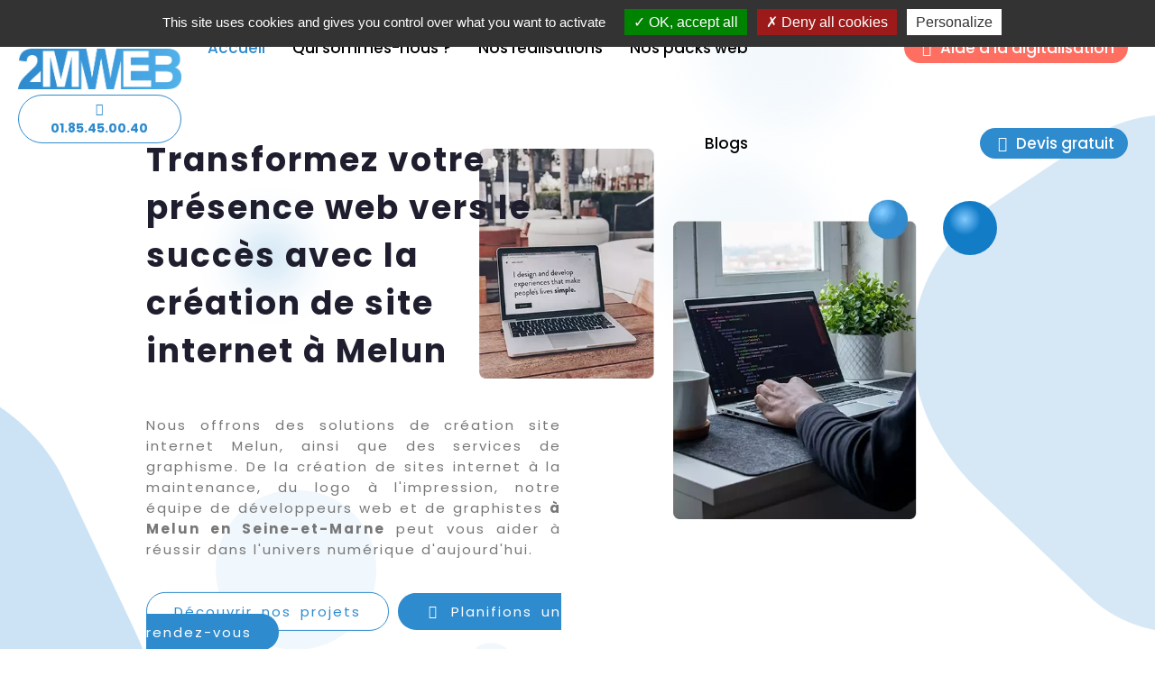

--- FILE ---
content_type: text/html; charset=UTF-8
request_url: https://www.2mweb.fr/blog-les-avantages-dun-site-web-e-commerce-pour-votre-entreprise-i5.html
body_size: 9366
content:
<!DOCTYPE html>
<html lang="fr">
	<head>
		<meta charset="utf-8" />
		<meta name="language" content="French">
		<meta name="viewport" content="width=device-width, initial-scale=1" />
		<meta http-equiv="X-UA-Compatible" content="ie=edge" />
		<meta name="robots" content="index, follow" />
		<meta name="theme-color" content="#1e1e2d" />
		
		<title>Création de site web à Melun en Seine-et-Marne : 2MWeb</title>
		<meta name="description" content="Découvrez notre offre de services en création de site web, référencement et graphisme en Seine-et-Marne. Solutions personnalisées pour votre entreprise." />
		<meta name="keywords" content="création site web Seine-et-Marne, référencement Seine-et-Marne, graphisme Seine-et-Marne, solutions web Seine-et-Marne 77" />

		<!-- Réseaux Sociaux -->
		<meta name="twitter:card" content="summary_large_image">
		<meta property="twitter:url" content="https://www.2mweb.fr/">
		<meta name="twitter:title" content="Création de site web à Melun en Seine-et-Marne : 2MWeb">
		<meta name="twitter:description" content="Découvrez notre offre de services en création de site web, référencement et graphisme en Seine-et-Marne. Solutions personnalisées pour votre entreprise.">
		<meta name="twitter:image" content="https://www.2mweb.fr/img/partage_reseau.jpg">
		<meta name="twitter:site" content="@2mweb_fr">

		<!-- Facebook Meta Tags -->
		<meta property="og:url" content="https://www.2mweb.fr/">
		<meta property="og:type" content="website">
		<meta property="og:title" content="Création de site web à Melun en Seine-et-Marne : 2MWeb">
		<meta property="og:description" content="Découvrez notre offre de services en création de site web, référencement et graphisme en Seine-et-Marne. Solutions personnalisées pour votre entreprise.">
		<meta property="og:image" content="https://www.2mweb.fr/img/partage_reseau.jpg">
		
		<link rel="icon" type="image/png" href="/favicon-96x96.png" sizes="96x96" />
		<link rel="icon" type="image/svg+xml" href="/favicon.svg" />
		<link rel="shortcut icon" href="/favicon.ico" />
		<link rel="apple-touch-icon" sizes="180x180" href="/apple-touch-icon.png" />
		<meta name="apple-mobile-web-app-title" content="MyWebSite" />
		<link rel="manifest" href="/site.webmanifest" />

		<!-- Google tag (gtag.js) -->
		<script async src="https://www.googletagmanager.com/gtag/js?id=G-CT01G4EHWB">
		</script>
		<script>
		  window.dataLayer = window.dataLayer || [];
		  function gtag(){dataLayer.push(arguments);}
		  gtag('js', new Date());

		  gtag('config', 'G-CT01G4EHWB');
		  gtag('config', 'AW-11120744967');
		</script>
		<script> gtag('event', 'conversion', {'send_to': 'AW-11120744967/NiOECI77wagYEIe05LYp'}); </script>
		
		<meta name="sitecheckerpro-site-verification" content="dfe30de9ca8f14eb287fe569334313f3">
		<meta name="msvalidate.01" content="80A86C00F355C9DF10E02F3AE866786A" />
		<meta name="facebook-domain-verification" content="uo1mft21t1wdvck2pwsmorvbotg2h5" />
		<link rel="canonical" href="https://www.2mweb.fr/">

		<!-- CSS -->
				<link rel="preconnect" href="https://fonts.googleapis.com" crossorigin>
		<link type="text/css" rel="stylesheet" href="/css/app.css" async/>
		<link type="text/css" rel="stylesheet" href="/css/all.min.css" async/>
		<link type="text/css" rel="stylesheet" href="/css/animate.css" async/>
		<link type="text/css" rel="stylesheet" href="/js/jquery/theme/jquery-ui.min.css" async/>
		<link rel="stylesheet" type="text/css" href="/css/slick/slick.css" async/>
		<link rel="stylesheet" type="text/css" href="/css/slick/slick-theme.css" async/>

		<!-- jQuery -->
		<script type="text/javascript" src="/js/jquery/jquery-3.7.0.min.js"></script>
		<script type="text/javascript" src="/js/jquery/ui/jquery-ui.min.js"></script>
		<script type="text/javascript" src="/js/jquery/ui/i18n/jquery.ui.datepicker-fr.min.js"></script>
		<script src="/js/tarteaucitron/tarteaucitron.js"></script>
		<script type="text/javascript" src="/js/app.js?t=1769513664" defer></script>
		<script type="text/javascript" src="//cdn.jsdelivr.net/npm/slick-carousel@1.8.1/slick/slick.min.js" defer></script>
		<script type="text/javascript" src="/js/jquery/plugins/jquery.MMSlide.min.js" defer></script>
		<script type="text/javascript" src="/js/jquery/plugins/jquery.ui.touch-punch.min.js" defer></script>
		<script type="text/javascript" src="/js/tarteaucitron/tarteaucitron.js"></script>
		<!-- <script type="text/javascript">window.$crisp=[];window.CRISP_WEBSITE_ID="8d6d68c8-2cbf-42fe-9dd4-9135c1da8139";(function(){d=document;s=d.createElement("script");s.src="https://client.crisp.chat/l.js";s.async=1;d.getElementsByTagName("head")[0].appendChild(s);})();</script> -->
		
		<script type="text/javascript">
			tarteaucitron.init({
	        	"hashtag": "#tarteaucitron",
	        	"cookieName": "tarteaucitron",
	        	"orientation": "top",
	        	"groupServices": false,
	        	"showAlertSmall": false,
	        	"cookieslist": false,
	        	"closePopup": false,
	        	"showIcon": false,
	        	"DenyAllCta" : true,
	        	"AcceptAllCta" : true,
	        	"highPrivacy": true,
	        	"handleBrowserDNTRequest": false,
	        	"removeCredit": false,
	        	"moreInfoLink": false,
	        	"useExternalCss": false,
	        	"useExternalJs": false,
	        	"mandatory": false,

	        });
	        
    		   			tarteaucitron.user.gtagUa = 'G-1QD7BDKNSR';
    		(tarteaucitron.job = tarteaucitron.job || []).push('gtag');
						tarteaucitron.user.googletagmanagerId = 'GTM-TTN2F3S';
       		(tarteaucitron.job = tarteaucitron.job || []).push('googletagmanager');
		</script>

		<script type="application/ld+json">
		{
			"@context": "http://schema.org",
			"@type": "WebSite",
			"name": "2MWeb",
			"url": "https://www.2mweb.fr/",
			"description": "Découvrez notre offre de services en création de site web, référencement et graphisme en Seine-et-Marne. Solutions personnalisées pour votre entreprise.",
			"publisher": {
				"@type": "Organization",
				"name": "2MWeb",
				"logo": {
					"@type": "ImageObject",
					"url": "https://www.2mweb.fr/img/logo-2mweb.webp",
					"width": "1622",
					"height": "404"
				}
			}
		}
		</script>
	    	    			</head>
	<body>
		<div id="site">
	<header class='accueil'>
		<div class="container_header">
			<nav>
	<div id="logo"  class='fadeInDown animated'>
		<a href="https://www.2mweb.fr/">
			<img src="/img/logo-2mweb.webp" alt="Logo header de 2MWeb" loading="lazy" />
		</a><br/>
		<a href="tel:0185450040" onclick="gtag('event', 'conversion', {'send_to': 'G-1QD7BDKNSR', 'event_category': 'Lien', 'event_action': 'ClicNumeroTelephone'});"><i class="fal fa-phone"></i> 01.85.45.00.40</a>
	</div>
	<div class="toggler_nav">
		<span class="burger"></span>
		<span class="burger"></span>
		<span class="burger"></span>
	</div>
	<ul><li class='select'><a href='https://www.2mweb.fr/./#accueil'>Accueil</a></li><li class=''><a href='https://www.2mweb.fr/a-propos.html'>Qui sommes-nous ?</a></li><li class=''><a href='https://www.2mweb.fr/nos-realisations.html'>Nos réalisations</a></li><li class=''><a href='https://www.2mweb.fr/nos-solutions.html'>Nos packs web</a></li><li class=''><a href='https://www.2mweb.fr/blogs.html'>Blogs</a></li></ul><ul class="btn_action">
	<!-- <li>
		<a href='' class='button'>
			Parlons !
		</a>
	</li> -->
	<li>
		<a href='https://www.2mweb.fr/subvention-regionale.html' class='button' style="background-color: #FF6F61;">
			<i class="fas fa-hands-helping fa-fw"></i> Aide à la digitalisation
		</a>
	</li>
	<li>
		<a href='https://www.2mweb.fr/demande-de-devis.html' class='button'>
			<i class="fas fa-paper-plane fa-fw"></i> Devis gratuit
		</a>
	</li>
</ul></nav>		</div>
	</header>

			<div class="shaper"></div>
		
		<div id="slider">
					<div class="slide-image fade" style='display: block;'>
									<div class="contenu-slider">
													<div class='texte-slider'><h1>Transformez votre présence web vers le succès avec la création de site internet à Melun</h1></div>												<div class='description-slider'><div style="text-align: justify;">Nous offrons des solutions de création site internet Melun, ainsi que des services de graphisme. De la création de sites internet à la maintenance, du logo à l'impression, notre équipe de développeurs web et de graphistes <strong>à Melun en Seine-et-Marne</strong> peut vous aider à réussir dans l'univers numérique d'aujourd'hui.</div><div style="text-align: justify;"><br></div><div style="text-align: justify;"><br></div><div style="text-align: justify;"><a href="nos-realisations.html" class="button_projets">Découvrir nos projets</a>
<a href="contact.html" class="button_contact"><i class="fas fa-paper-plane fa-fw"></i> Planifions un rendez-vous</a><br></div></div>					</div>
					<div class="slide-img">
						<div>
							<img src="/img/img_upload/64202261ac83b.webp" alt='Image Transformez votre présence web vers le succès avec la création de site internet à Melun'  />
						</div>
					</div>
							</div>
				</div>
	

	<div id="content"  style='margin:0;padding:0;' >
		
<div id="quisommesnous">
	<div class="container">
		<div>
						<img src="/img/img_upload/qui-sommes-nous.webp" height="100%" alt="Image " loading="lazy" />
		</div>
		<div>
			<h3 class='sous-titre-bloc'>Qui sommes nous ?</h3>			<h2 class='titre-bloc'>2MWeb est une agence web à Melun spécialisée dans la création de site internet sur mesure pour les entreprises</h2>			<div class='texte-bloc'><p style="text-align:justify;">Installée en <strong>Seine-et-Marne à Melun</strong>, l'agence web <em>2MWeb</em> propose des <a href="/nos-solutions.html">solutions de création de site web sur mesure</a> pour optimiser la présence en ligne des entreprises de toutes tailles et des particuliers. Nos services incluent la création de sites, le développement, l'optimisation SEO, la maintenance, l'application web corporate, la charte graphique web, ainsi que la compatibilité multi-plateformes.</p>

<p style="text-align:justify;">Nous mettons nos valeurs au cœur de notre métier, offrant des avantages compétitifs adaptés à chaque budget. Travaillons ensemble pour atteindre vos objectifs commerciaux. Contactez notre agence web à Melun dès maintenant pour découvrir comment nous pouvons vous aider, y compris dans la gestion de votre blog professionnel.</p></div>		</div>
	</div>
</div>

<div id="nos_services">
	<div class="container">
		<h3 class='sous-titre-bloc'>Nos services</h3>		<h2 class='titre-bloc'>Des services de qualité pour une présence en ligne réussie proche de melun</h2>		<div class="services-bloc">
			<a href="pack-site-vitrine.html" class="hidden">
				<div>
					<div class="titre-pack">
						Pack Site Vitrine
					</div>
					<div class="titre">
						Attirez l'attention avec un site internet<br/>de qualité
					</div>
					<div class="description">
						Notre pack site internet ou refonte du site est conçu pour améliorer votre visibilité en ligne et augmenter votre présence sur le web. Nous offrons une création de site internet personnalisée, en utilisant les meilleures pratiques de référencement pour améliorer votre classement dans les résultats de recherche. Chaque site inclut un nom de domaine unique et une intégration d'images de haute qualité pour enrichir votre contenu visuel. Avec un design attractif et une navigation facile pour les visiteurs, notre conception de votre site web sera un outil efficace en communication pour attirer de nouveaux clients et renforcer votre présence en ligne. Nous assurons également la compatibilité multi-plateformes et l'optimisation du code pour garantir une performance optimale. En plus de cela, nous offrons une maintenance continue pour que votre site reste à jour et sécurisé.
					</div>
				</div>
			</a>
			<a href="pack-site-e-commerce.html" class="hidden">
				<div>
					<div class="titre-pack">
						Pack E-commerce
					</div>
					<div class="titre">
						Vendez vos produits en ligne<br/>avec facilité
					</div>
					<div class="description">
						Notre pack e-commerce clé en main vous offre une solution de vente en ligne complète. Nous développons un site internet sur mesure pour votre boutique en ligne, en intégrant les meilleures pratiques de référencement pour améliorer votre classement dans les résultats de recherche. Chaque site inclut un nom de domaine unique et des images de haute qualité pour présenter vos produits de manière attrayante. Avec des fonctionnalités de paiement sécurisées et une gestion facile de vos produits et commandes, vous pouvez offrir une expérience d'achat en ligne fluide à vos clients. De plus, notre solution garantit une compatibilité multi-plateformes et une optimisation continue pour une performance optimale. Grâce à notre approche personnalisée, vous bénéficiez d'un site e-commerce qui répond parfaitement à vos besoins et à ceux de vos clients.
					</div>
				</div>
			</a>
			<a href="pack-referencement-seo-sea.html" class="hidden">	
				<div>
					<div class="titre-pack">
						Pack Référencement
					</div>
					<div class="titre">
						Améliorez la visibilité en ligne de<br/>votre entreprise
					</div>
					<div class="description">
						Notre pack référencement est conçu pour améliorer la visibilité de votre site internet dans les résultats de recherche. Nous utilisons des techniques de référencement avancées pour améliorer votre classement dans les résultats de recherche, augmenter votre trafic organique et renforcer votre présence en ligne. Nous effectuons une analyse complète de votre site web pour identifier les opportunités d'optimisation, et nous mettons en œuvre des stratégies personnalisées pour améliorer votre visibilité en ligne.
					</div>
				</div>
			</a>
			<!-- <a href="pack-application-mobile.html" class="hidden">
				<div>
					<div class="titre-pack">
						Pack Application Mobile
					</div>
					<div class="titre">
						Renforcez votre présence mobile avec une application sur mesure
					</div>
					<div class="description">
						Notre pack application mobile offre une solution de développement d'application sur mesure pour votre entreprise. Nous utilisons les meilleures pratiques de référencement pour améliorer la visibilité de votre application mobile dans les résultats de recherche et augmenter votre présence en ligne. Nous développons des applications mobiles de haute qualité pour iOS et Android, avec des fonctionnalités personnalisées pour répondre à vos besoins.
					</div>
				</div>
			</a> -->
		</div>
	</div>
</div>

<div id="procedure" class="fade-content">
	<div class="container">
		<h2 class='titre-bloc'>La procédure de nos projets</h2>		<div style='padding: 35px 10px;'>Lorsque vous passez une commande chez 2MWeb, nous vous garantissons une expérience de traitement de commande rapide et efficace. Dès que vous avez finalisé votre commande, notre équipe professionnelle commence à travailler sur votre projet web immédiatement pour vous fournir les meilleurs résultats possibles. Nous comprenons l'importance d'une présence digitale forte et cohérente. Nous suivons différentes étapes pour nous assurer que chaque projet est conforme aux standards actuels du webdesign et de l'ergonomie. Notre processus inclut une analyse approfondie de vos besoins, en prenant en compte chaque aspect du site, garantissant une expérience utilisateur optimale.</div>		
		<div class="timeline-container">
			<div class="timeline-block hidden">
				<div class="icone"><i class="fa fa-file-word"></i></div>
				<div class="text">
					<div class="jetape"><!-- 
						J+0
					 --></div>
					<div class="heading">
						<h4 class="title">Le Brief & Cahier des charges</h4>
					</div>
					<p>Écoute et rédaction d'un cahier des charges basé sur les demandes du client pour la conception du site.</p>
				</div>
			</div>
			<div class="timeline-block hidden">
				<div class="icone"><i class="fa fa-pencil-ruler"></i></div>
				<div class="text">
					<!-- <div class="jetape">
						J+7
					</div> -->
					<div class="heading">
						<h4 class="title">Création graphique sur-mesure</h4>
					</div>
					<p>Le web designer crée la maquette du site internet avec tous vos élements graphiques</p>
				</div>
			</div>
			<div class="timeline-block hidden">
				<div class="icone"><i class="fa fa-code"></i></div>
				<div class="text">
					<!-- <div class="jetape">
						J+15
					</div> -->
					<div class="heading">
						<h4 class="title">Développement & Intégration</h4>
					</div>
					<p>Le développeur met en place la maquette validé. Il intégre également les textes. Une phase de tests et de validation client clôture cette étape</p>
				</div>
			</div>
			<div class="timeline-block hidden">
				<div class="icone"><i class="fa fa-phone-laptop"></i></div>
				<div class="text">
					<!-- <div class="jetape">
						J+16
					</div> -->
					<div class="heading">
						<h4 class="title">Lancement & Mise en place</h4>
					</div>
					<p>Le site est migré sur son adresse définitive. La création de votre site internet est terminée</p>
				</div>
			</div>
		</div>
	</div>
</div>



<div id="realisations" class="fade-content">
	<div class="container">
		<div class="contenu-titre">
			<div>
				<h3 class='sous-titre-bloc'></h3>				<h2 class='titre-bloc'>Nos <span>réalisations</span></h2>			</div>
			<div>
				<div class='texte-bloc'><p style="text-align:justify;"><strong>2MWeb</strong> se spécialise dans la création de <a href="/nos-solutions.html">sites web professionnels</a> pour aider les entreprises à réussir en ligne. Avec notre expertise en création site web, notre agence web aidé de nombreuses entreprises à créer des solutions web personnalisées.</p>

<p style="text-align:justify;">Nos réalisations incluent des <em>sites vitrine</em> optimisés pour le SEO, des site web pour entreprise axés sur la conversion, des applications web, des  charte graphique web sur mesure et des solutions de marketplace. Découvrez nos <a href="/nos-realisations.html">projets passionnants</a> de notre agence web et comment nous pouvons aider votre entreprise en communication.</p></div>			</div>
		</div>
		<div class="contenu-realisations">
						<div>
				<a href="nos-realisations-atelier-medina-i10.html">
					<div class="image">
						<img src="/img/img_upload/674f075d5efad.png" alt="Réalisation du projet de Atelier Médina" loading="lazy" />
					</div>
					<div class="btn">
						Voir les détails <span><i class="fal fa-circle-arrow-right"></i></span>
					</div>
				</a>
			</div>
						<div>
				<a href="nos-realisations-plexilux-i9.html">
					<div class="image">
						<img src="/img/img_upload/67337d6070fbe.png" alt="Réalisation du projet de Plexilux" loading="lazy" />
					</div>
					<div class="btn">
						Voir les détails <span><i class="fal fa-circle-arrow-right"></i></span>
					</div>
				</a>
			</div>
						<div>
				<a href="nos-realisations-pub-benoist-i8.html">
					<div class="image">
						<img src="/img/img_upload/6700fb0e27c84.png" alt="Réalisation du projet de Pub Benoist" loading="lazy" />
					</div>
					<div class="btn">
						Voir les détails <span><i class="fal fa-circle-arrow-right"></i></span>
					</div>
				</a>
			</div>
						<div>
				<a href="nos-realisations-alsace-art-pyro-i7.html">
					<div class="image">
						<img src="/img/img_upload/6700f9e202377.png" alt="Réalisation du projet de Alsace Art Pyro" loading="lazy" />
					</div>
					<div class="btn">
						Voir les détails <span><i class="fal fa-circle-arrow-right"></i></span>
					</div>
				</a>
			</div>
						<div>
				<a href="nos-realisations-mairie-de-boynes-i6.html">
					<div class="image">
						<img src="/img/img_upload/66d998d12324e.jpg" alt="Réalisation du projet de Mairie de Boynes" loading="lazy" />
					</div>
					<div class="btn">
						Voir les détails <span><i class="fal fa-circle-arrow-right"></i></span>
					</div>
				</a>
			</div>
						<div>
				<a href="nos-realisations-ciels-en-fete-i5.html">
					<div class="image">
						<img src="/img/img_upload/66f80dd59334c.png" alt="Réalisation du projet de Ciels en Fête" loading="lazy" />
					</div>
					<div class="btn">
						Voir les détails <span><i class="fal fa-circle-arrow-right"></i></span>
					</div>
				</a>
			</div>
						<div>
				<a href="nos-realisations-ipc-informatique-i3.html">
					<div class="image">
						<img src="/img/img_upload/66f80dcb40e37.png" alt="Réalisation du projet de IPC-Informatique" loading="lazy" />
					</div>
					<div class="btn">
						Voir les détails <span><i class="fal fa-circle-arrow-right"></i></span>
					</div>
				</a>
			</div>
						<div>
				<a href="nos-realisations-aqua-adventures-i2.html">
					<div class="image">
						<img src="/img/img_upload/646b2c3331ba8.jpg" alt="Réalisation du projet de Aqua Adventures" loading="lazy" />
					</div>
					<div class="btn">
						Voir les détails <span><i class="fal fa-circle-arrow-right"></i></span>
					</div>
				</a>
			</div>
						<div>
				<a href="nos-realisations-banmaithai-i1.html">
					<div class="image">
						<img src="/img/img_upload/66f80daf75884.png" alt="Réalisation du projet de BanMaïThaï" loading="lazy" />
					</div>
					<div class="btn">
						Voir les détails <span><i class="fal fa-circle-arrow-right"></i></span>
					</div>
				</a>
			</div>
					</div>
		<div>
			<div><a href="nos-realisations.html" class="button">En voir +</a></div>
		</div>
	</div>
</div>

<div id="avis" class="fade-content">
	<div class="container">
		<h3 class='sous-titre-bloc'>Avis google</h3>		<h2 class='titre-bloc'>Ce que disent nos clients</h2>		<div class='texte-bloc'><p style="text-align:center;">Chez <strong>2MWeb</strong>, nous sommes fiers de notre réputation en tant que fournisseur de services et d'agence de communication à Melun en  ile de france, spécialisée dans le développement web de haute qualité. Nos valeurs fondamentales incluent l'engagement envers la satisfaction client, la transparence et l'excellence. Nous offrons une gamme complète de services adaptés aux besoins des entreprises et des particuliers.</p>

<p style="text-align:center;">Nous sommes ravis de partager les <a href="/temoignages.html">témoignages</a> de nos clients satisfaits, qui nous font confiance et nous recommandent chaleureusement sur Google. Ces retours positifs témoignent de notre expertise métier et de notre capacité à atteindre les objectifs commerciaux de nos clients.</p></div>		<ul id="nos_avis" class="nos-avis">
						<li>
				<div class="box-avis">
					<div class="photo">
						<img src='https://lh3.googleusercontent.com/a-/ALV-UjU2IRYXfIi3sfcrj0GgwQ8V5xd_vta9xSP-ACNfw4wJ0Lk78mc=s120-c-rp-mo-br100' width="100%" alt="Image de profil de ARNAUD Thomas" loading="lazy" />
					</div>
					<div class="box-top">
						<div class="nom">
							Thomas <span>ARNAUD</span>
						</div>
						<div class="score">
															<i class="fas fa-star"></i>
															<i class="fas fa-star"></i>
															<i class="fas fa-star"></i>
															<i class="fas fa-star"></i>
															<i class="fas fa-star"></i>
													</div>						
					</div>
					<div class="texte">
						Développeur à l'écoute et réactif dans les demandes de mise à jour. Je recommande à 100%

					</div>
					<div class="date">
						mardi 23 mai 2023					</div>
				</div>
			</li>
						<li>
				<div class="box-avis">
					<div class="photo">
						<img src='https://lh3.googleusercontent.com/a-/ALV-UjVFBW-GntMKN3Z1MYGVty_EKbKJvJVDhhkP4Fqz-4PI0vMUgTgK=s120-c-rp-mo-br100' width="100%" alt="Image de profil de HANNEQUIN Arthur" loading="lazy" />
					</div>
					<div class="box-top">
						<div class="nom">
							Arthur <span>HANNEQUIN</span>
						</div>
						<div class="score">
															<i class="fas fa-star"></i>
															<i class="fas fa-star"></i>
															<i class="fas fa-star"></i>
															<i class="fas fa-star"></i>
															<i class="fas fa-star"></i>
													</div>						
					</div>
					<div class="texte">
						Très bon premier contact, et attentif aux moindres demandes et aux détails, j'ai d'autres projets à venir et je passerais par là également. Je conseille vivement !

					</div>
					<div class="date">
						mercredi 24 mai 2023					</div>
				</div>
			</li>
						<li>
				<div class="box-avis">
					<div class="photo">
						<img src='https://lh3.googleusercontent.com/a/ACg8ocKIWY8K9z5Y6J0impz9HhCEG2AM2Sokztq73jLKLRL1CWhZ1w=s120-c-rp-mo-br100' width="100%" alt="Image de profil de MENANT Geraldine" loading="lazy" />
					</div>
					<div class="box-top">
						<div class="nom">
							Geraldine <span>MENANT</span>
						</div>
						<div class="score">
															<i class="fas fa-star"></i>
															<i class="fas fa-star"></i>
															<i class="fas fa-star"></i>
															<i class="fas fa-star"></i>
															<i class="fas fa-star"></i>
													</div>						
					</div>
					<div class="texte">
						Équipe jeune et dynamique, à l’écoute de ses clients pour obtenir le résultat désiré. Un suivi efficace pendant la création du projet. Très pro, je reprendrai sûrement pour une évolution ou un autre projet 😉

					</div>
					<div class="date">
						mercredi 14 juin 2023					</div>
				</div>
			</li>
						<li>
				<div class="box-avis">
					<div class="photo">
						<img src='https://lh3.googleusercontent.com/a-/ALV-UjV3KocC9lSyfheR6A0LP_zrUAnkNLem-hA_2Bv4IvOuvn0q2XaY=s120-c-rp-mo-br100' width="100%" alt="Image de profil de MOINDRON Antoine" loading="lazy" />
					</div>
					<div class="box-top">
						<div class="nom">
							Antoine <span>MOINDRON</span>
						</div>
						<div class="score">
															<i class="fas fa-star"></i>
															<i class="fas fa-star"></i>
															<i class="fas fa-star"></i>
															<i class="fas fa-star"></i>
															<i class="fas fa-star"></i>
													</div>						
					</div>
					<div class="texte">
						Je vous conseil fortement les services de ce site, réactif, professionnel et répond largement à mes attentes. La force l’écoute, et l’humain avant la machine …. Merci pour le travail fourni.

					</div>
					<div class="date">
						mardi 26 mars 2024					</div>
				</div>
			</li>
						<li>
				<div class="box-avis">
					<div class="photo">
						<img src='https://lh3.googleusercontent.com/a/ACg8ocLJN039fYw4voflR3tUTK1rKXNEAbNq0xZ-xNOKwrIkdB0GkQ=s120-c-rp-mo-br100' width="100%" alt="Image de profil de CICERON Emilie" loading="lazy" />
					</div>
					<div class="box-top">
						<div class="nom">
							Emilie <span>CICERON</span>
						</div>
						<div class="score">
															<i class="fas fa-star"></i>
															<i class="fas fa-star"></i>
															<i class="fas fa-star"></i>
															<i class="fas fa-star"></i>
															<i class="fas fa-star"></i>
													</div>						
					</div>
					<div class="texte">
						Très sérieux et à l'écoute de nos besoins.
De très bon conseils, je recommande vivement.

					</div>
					<div class="date">
						mercredi 10 avril 2024					</div>
				</div>
			</li>
						<li>
				<div class="box-avis">
					<div class="photo">
						<img src='https://lh3.googleusercontent.com/a/ACg8ocLO61nnbnKMnE2QqANM1JCA-oDu__9kee5MS_Ayu2rJJzKomA=s120-c-rp-mo-br100' width="100%" alt="Image de profil de LINK ND_" loading="lazy" />
					</div>
					<div class="box-top">
						<div class="nom">
							ND_ <span>LINK</span>
						</div>
						<div class="score">
															<i class="fas fa-star"></i>
															<i class="fas fa-star"></i>
															<i class="fas fa-star"></i>
															<i class="fas fa-star"></i>
															<i class="fas fa-star"></i>
													</div>						
					</div>
					<div class="texte">
						Novateur, professionnel
tout simplement !

					</div>
					<div class="date">
						vendredi 8 novembre 2024					</div>
				</div>
			</li>
						<li>
				<div class="box-avis">
					<div class="photo">
						<img src='https://lh3.googleusercontent.com/a-/ALV-UjXm9xYIUnjzegG-S2-_IuypcD_J80j1V8IBsDJ2g11lhC-ewPI8=s120-c-rp-mo-br100' width="100%" alt="Image de profil de PLEXILUX STE" loading="lazy" />
					</div>
					<div class="box-top">
						<div class="nom">
							STE <span>PLEXILUX</span>
						</div>
						<div class="score">
															<i class="fas fa-star"></i>
															<i class="fas fa-star"></i>
															<i class="fas fa-star"></i>
															<i class="fas fa-star"></i>
															<i class="fas fa-star"></i>
													</div>						
					</div>
					<div class="texte">
						Très bon contact.
Le travail est soigné, réalisé avec sérieux et les initiatives prises avec professionnalisme et intelligence.
BRAVO..

					</div>
					<div class="date">
						vendredi 8 novembre 2024					</div>
				</div>
			</li>
						<li>
				<div class="box-avis">
					<div class="photo">
						<img src='https://lh3.googleusercontent.com/a-/ALV-UjUaEDZ4tiGv6hY_AHPVoLo7mhAkivKr5ih5lyg4G5JkS2gNdHl_=s120-c-rp-mo-br100' width="100%" alt="Image de profil de BENOIST Publicité" loading="lazy" />
					</div>
					<div class="box-top">
						<div class="nom">
							Publicité <span>BENOIST</span>
						</div>
						<div class="score">
															<i class="fas fa-star"></i>
															<i class="fas fa-star"></i>
															<i class="fas fa-star"></i>
															<i class="fas fa-star"></i>
															<i class="fas fa-star"></i>
													</div>						
					</div>
					<div class="texte">
						écoute, patience, disponibilité, et efficacité !!!
il nous a fait du super boulot.

					</div>
					<div class="date">
						mardi 12 novembre 2024					</div>
				</div>
			</li>
					</ul>

		<div class="button_center"><a href="temoignages.html" class="button">NOS AVIS CLIENTS</a></div>
	</div>
</div>


<div id="blog" class="fade-content">
	<div class="container">
		<div class="contenu-titre">
			<div>
				<h3 class='sous-titre-bloc'></h3>				<h2 class='titre-bloc'>Nos derniers article</h2>			</div>
			<div>
				<div class='texte-bloc'></div>			</div>
		</div>
		<div class="contenu-blog">
							<div>
					<a href="blog-5-raisons-de-choisir-une-agence-web-locale-pour-booster-votre-visibilite-en-ligne-i37.html">
						<div class="image">
							<div>Stratégies Web & SEO Local</div>
							<img src="/img/img_upload/6702f3df22be5.png" alt="Image de l'actualité - 5 raisons de choisir une agence web locale pour booster votre visibilité en ligne" loading="lazy" />
						</div>
						<div class="titre">
							5 raisons de choisir une agence web locale pour booster votre visibilité en ligne						</div>
						<div class="description">
							<p>Cet article explore les cinq principales raisons de choisir une agence web locale pour améliorer la visibilité en ligne de votre entreprise. Il met en avant les avantages d'une agence locale, notamment une meilleure compréhension du marché, un accompagnement personnalisé, une communication réactive, le soutien à l'économie locale, et une stratégie SEO locale optimisée. En travaillant avec une agence web proche de chez vous, vous bénéficiez d'une expertise adaptée à vos besoins et à votre région, maximisant ainsi vos chances de succès en ligne.<br></p>						</div>
					</a>
				</div>
							<div>
					<a href="blog-pourquoi-choisir-une-solution-web-sur-mesure-plutot-quun-template-generique-i36.html">
						<div class="image">
							<div>Stratégies Web</div>
							<img src="/img/img_upload/6548dab844227.jpg" alt="Image de l'actualité - Pourquoi choisir une solution web sur mesure plutôt qu'un template générique" loading="lazy" />
						</div>
						<div class="titre">
							Pourquoi choisir une solution web sur mesure plutôt qu'un template générique						</div>
						<div class="description">
							<p>Choisir entre une solution web sur mesure et un template générique peut avoir un impact significatif sur l'unicité et la performance de votre présence en ligne. Cet article explore pourquoi opter pour une <em>solution web personnalisée</em> peut être un investissement judicieux pour se démarquer dans un marché saturé.<br></p>						</div>
					</a>
				</div>
							<div>
					<a href="blog-les-progressive-web-apps-comment-elles-revolutionnent-lexperience-utilisateur-sur-le-web-i35.html">
						<div class="image">
							<div>Technologie et Référencement</div>
							<img src="/img/img_upload/6548da5a8283b.jpg" alt="Image de l'actualité - Les Progressive Web Apps : Comment elles révolutionnent l'expérience utilisateur sur le web" loading="lazy" />
						</div>
						<div class="titre">
							Les Progressive Web Apps : Comment elles révolutionnent l'expérience utilisateur sur le web						</div>
						<div class="description">
							<p>Les Progressive Web Apps (PWA) redéfinissent l'expérience utilisateur sur le web en combinant le meilleur du web et des applications mobiles natives. Cet article examine comment les <em>PWA</em> révolutionnent l'accessibilité, la performance et l'engagement utilisateur.<br></p>						</div>
					</a>
				</div>
					</div>
		<div>
			<div><a href="blogs.html" class="button">Nos autres articles</a></div>
		</div>
	</div>
</div>
	</div>

	<div class="clear"></div>
	
	<footer id="footer"><!-- <div class="background_footer_ville">
	<div class="container">
		<div class="ville">
			<div>75000 Paris, France</div>
			<div>77850 Héricy, France</div>
			<div>77950 Moisenay, France</div>
			<div>77000 Melun, France</div>
			<div>77133 Féricy, France</div>
			<div>77115 Sivry-Courtry, France</div>
			<div>77950 Rubelles, France</div>
			<div>77950 Voisenon, France</div>
			<div>77350 Boissettes, France</div>
			<div>77590 Fontaine-le-Port, France</div>
			<div>77920 Samois-sur-Seine, France</div>
			<div>77000 La Rochette, France</div>
			<div>77590 Bois-le-Roi, France</div>
			<div>77590 Chartrettes, France</div>
			<div>77000 Vaux-le-Pénil, France</div>
			<div>77000 Livry-sur-Seine, France</div>
			<div>77190 Dammarie-les-Lys, France</div>
			<div>77350 Le Mée-sur-Seine, France</div>
			<div>77190 Villiers-en-Bière, France</div>
			<div>77950 Maincy, France</div>
		</div>
	</div>
</div> -->

<div class="container" style="padding-top: 50px;padding-bottom: 50px;">
	<div class="row">
		<div class="col-4 logo">
			<div><img src="/img/logo-2mweb.webp" width="50%" alt="Logo footer de 2MWeb" /></div>
			<div>
				Laissez-nous créer une <span>expérience</span><br/>
				web exceptionnelle pour <span>votre entreprise</span>
			</div>

						<div>
				<a href="https://g.page/r/CdLr7YGcUra5EBM/review" target="_blank" rel="nofollow">
					<div>
						<img src="/img/google.webp" alt="Logo Google" height="50" />
					</div>
										<div>
						<div>5.0 sur 8 avis</div>
						<div>
															<i class="fas fa-star"></i>
															<i class="fas fa-star"></i>
															<i class="fas fa-star"></i>
															<i class="fas fa-star"></i>
															<i class="fas fa-star"></i>
													</div>
					</div>
									</a>
			</div>
		</div>
		<div class="col-4 contact">
			<div class="titre-footer">
				Contact
			</div>
			<ul>
				<li><a href="tel:0185450040" onclick="gtag('event', 'conversion', {'send_to': 'G-1QD7BDKNSR', 'event_category': 'Lien', 'event_action': 'ClicNumeroTelephone'});"><i class="fal fa-phone"></i> 01.85.45.00.40</a></li>

				<li>
					<div class="coordonnee">
						118 Rue des Terres Blanches<br/>
						77000 - VAUX LE PENIL					</div>
				</li>

				<li>
					<a href="https://www.2mweb.fr/contact.html" class="button">Nous contacter</a>
				</li>
			</ul>
			<!-- <ul>
				<li><a href="a-propos.html">Notre histoire</a></li>
				<li><a href="a-propos.html">Notre équipe</a></li>
				<li><a href="a-propos.html">Nos certifications</a></li>
			</ul> -->
		</div>
		<div class="col-4 lien">
			<div class="titre-footer">
				En savoir plus
			</div>
			<ul>
				<li><a href="https://www.2mweb.fr/contact.html">Nous contacter</a></li>
				<li><a href="https://www.2mweb.fr/a-propos.html">Qui sommes nous ?</a></li>
								<li><a href="https://www.2mweb.fr/temoignages.html">Avis clients</a></li>
								<li><a href="https://download.anydesk.com/AnyDesk.exe" target="_blank">Assistance à distance</a></li>
				<li><a href="https://status.2mserveur.fr/" target="_blank">État des services</a></li>
				<li><a href="https://www.2mweb.fr/politique-de-confidentialite.html">Politique de confidentialité</a></li>
				<li><a href="https://www.2mweb.fr/mentions-legales.html">Mentions légales</a></li>
			</ul>
		</div>
	</div>
</div>
<div class="sous_footer">
	<div class="container">
		<div id="infos_site">Copyright © 2026 2MWeb - Tous droits réservés</div>
		<div id="infos_complementaires">
			<ul>
				<li>
					<a href="https://www.facebook.com/2mwebfr" target="_blank"><span><i class="fab fa-facebook-f fa-fw"></i></span> Facebook</a>
				</li>
				<li>
					<a href="https://www.instagram.com/2mweb_fr/" target="_blank"><span><i class="fab fa-instagram fa-fw"></i></span> Instagram</a>
				</li>
				<li>
					<a href="https://www.linkedin.com/company/2mweb/" target="_blank"><span><i class="fab fa-linkedin fa-fw"></i></span> LinkedIn</a>
				</li>
				<li>
					<a href="https://dribbble.com/2mweb" target="_blank"><span><i class="fab fa-dribbble fa-fw"></i></span> Dribbble</a>
				</li>
			</ul>
		</div>
	</div>
</div></footer>
</div>
		<script type="application/ld+json">
			{
			    "@context": "https://schema.org",
			    "@type": "WebSite",
			    "name": "2MWeb",
			    "url": "./#accueil"
			}
		</script>
	</body>
</html>

--- FILE ---
content_type: text/css
request_url: https://www.2mweb.fr/css/app.css
body_size: 11570
content:
@import url('https://fonts.googleapis.com/css2?family=Poppins:ital,wght@0,100;0,200;0,300;0,400;0,500;0,600;0,700;0,800;0,900;1,100;1,200;1,300;1,400;1,500;1,600;1,700;1,800;1,900&display=swap');

/* GENERAL */
html
{
	height : 100%;
}
*
{
	box-sizing : border-box;
	outline : none;
	-webkit-tap-highlight-color : rgba(255, 255, 255, 0);
}
BODY
{
	height : calc(100% - 147px);
	margin : 0;
	font-family: 'Poppins', sans-serif;
	font-size : 14px;
	color : #353535;
}
BODY.popup-open
{
	overflow: hidden;
}
h1:not(.texte-slider > h1)
{
	font-family: 'Poppins', sans-serif;
	font-style: normal;
	font-weight: 700;
	font-size: 26px;
	line-height: 35px;
	text-align: center;

	color: #2D8BCE;
}
h2
{
	margin : 0;
	padding : 25px 0 10px;
	text-align : center;
	text-transform : uppercase;
	font-size : 26px;
	font-weight : normal;
	color : #010101;
}
.contentPage h2
{
	text-align: left;
	color: #2D8BCE;
	margin: 0;
	padding: 0;
	margin-top: 30px;
	position: relative;
	margin-left: 30px;
}
.contentPage h2::before
{
	position: absolute;
	content: '';
	height: 5px;
	width: 20px;
	background-color: #2D8BCE;
	left: -30px;
	top: 50%;
	transform: translate(0, -50%);
}
.contentPage h3
{
	text-align: left;
	font-size: 17px;
	margin: 0;
	padding: 0;
	margin-bottom: 30px;
	color: #1e1e2d;
}
.contentPage .img_contenu
{
	display: flex;
	align-items: center;
}
h3
{
	margin : 5px 0;
	text-align : center;
	font-size : 14px;
	color : #010101;
}
hr
{
	width: 185px;
	margin: 0 0 20px;
	padding: 0;
	border: 1px solid #000;
}
a
{
	color : #696969;
}
a:active,
a:focus
{
	color : #000;
}
.titre-article
{
	font-family: 'Poppins', sans-serif;
}
#mentions h3
{
	text-align: left;
}
#mentions div
{
	margin-top: 40px;
}
#mentions .button
{
	font-style: normal;
	padding: 10px 30px;
	margin-top: 20px;
	background-color: #2D8BCE;
	border-radius: 50vh;
	color: #fff;
}
.notification {
  margin: 20px auto;
	padding: 12px 20px;
	border-radius: 5px;
	font-size: 16px;
	font-weight: bold;
	text-align: center;
	color: #fff;
	width: 100%;
	text-align: left;
}
.notification.validation {
  background-color: #4CAF50;
}

.notification.erreur {
  background-color: #f44336;
}
.shape {
  position: absolute;
  border-radius: 50%;
}
.shaper {
  position: absolute;
  width: 100%;
  height: 100vh;
  overflow: hidden;
  top: 0;
  left: 0;
  opacity: 0.3;
}
.fade-in {
  opacity: 1;
  transition: opacity 0.5s ease-in-out;
}
.fade-content {
  opacity: 0;
}
@-webkit-keyframes posiLeft
{
	from {transform: translate(0,0);}
	to {transform: translate(0,50px);}	
}
@keyframes posiLeft
{
	from {transform: translate(0,0);}
	to {transform: translate(0,50px);}	
}
@-webkit-keyframes posiRight
{
	from {transform: translate(0,0);}
	to {transform: translate(0,50px);}	
}
@keyframes posiRight
{
	from {transform: translate(0,0);}
	to {transform: translate(0,50px);}	
}
::-webkit-scrollbar
{
  width: 10px;
}
::-webkit-scrollbar-thumb
{
  background-color: #2D8BCE;
  border-radius:10px;
  transition: all 0.5s ease;
}
::-webkit-scrollbar-thumb:hover
{
  background-color: #1e1e2d;
  transition: all 0.5s ease;
}
::-webkit-scrollbar-track
{
  background-color: #f1f1f1;
}
/* Style pour le breadcrumb */
ol[itemtype="http://schema.org/BreadcrumbList"]
{
	list-style: none;
	display: flex;
	padding: 10px 0;
}

/* Style pour chaque élément du breadcrumb */
ol[itemtype="http://schema.org/BreadcrumbList"] > li
{
	margin-right: 15px;
	position: relative;
}

/* Ajout d'un style pour le symbole de séparation › */
ol[itemtype="http://schema.org/BreadcrumbList"] > li:not(:last-child)::after
{
	content: "›";
	margin-left: 15px;
}

/* Style pour les liens */
ol[itemtype="http://schema.org/BreadcrumbList"] a
{
	color: #2D8BCE;
	text-decoration: none;
}

/* Style pour le dernier lien (non cliquable) */
ol[itemtype="http://schema.org/BreadcrumbList"] > li:last-child a
{
	color: #1e1e2d;
	cursor: default;
}


/* CSS BASE */
.center
{
	justify-content : center;
	text-align : center;
}
.middle
{
	display : flex!important;
	align-items : center!important;
}
.middle.center
{
	justify-content : center;
}
.container
{
	display : block;
	position : relative;
	width : 100%;
	margin : 0 auto;
	padding : 0 20px;
	max-width : 1200px;
}
.container_header
{
	display : block;
	position : relative;
	width : 100%;
	margin : 0 auto;
	padding : 0 20px;
	max-width : 1810px;
}
.container2
{
	display : block;
	position : relative;
	width : 100%;
	margin : 0 auto;
	padding : 0 20px;
	max-width : 1450px;
}
.row
{
	margin : 0 -10px;
	padding : 0;
	font-size : 0;
	list-style : none;
}
.row > *
{
	display : inline-block;
	margin : 0;
	padding : 0 10px;
	font-size : 15px; /*font default*/
	vertical-align : top;
}
.row > .col-1
{
	width : 8.333333%;
}
.row > .col-2
{
	width : 16.666667%;
}
.row > .col-3
{
	width : 25%;
}
.row > .col-4
{
	width : 33.33%;
}
.row > .col-5
{
	width : 41.666667%;
}
.row > .col-6
{
	width : 50%;
}
.row > .col-7
{
	width : 58.333333%;
}
.row > .col-8
{
	width : 66.66%;
}
.row > .col-9
{
	width : 75%;
}
.row > .col-10
{
	width : 83.333333%;
}
.row > .col-11
{
	width : 91.666667%;
}
.row > .col-12
{
	width : 100%;
}
#site
{
	position : relative;
	width : 100%;
	height : 100%;
	margin : 0 auto;
}
.highlight
{
	background-color: #53371b;
	color: #fff;
	margin: 30px 0;
	padding: 60px 0;
	mask-image: image(url(../img/masque/bloc1.svg));
	mask-size: 100%;
	mask-repeat: no-repeat;
	-webkit-mask-image: url(../img/masque/bloc1.svg);
	-webkit-mask-size: 100%;
	-webkit-mask-repeat: no-repeat;
	position: relative;
	overflow: hidden;
}
.highlight::before
{
	content: url(../img/fond_bloc1.png);
	height: 100%;
	width: 100%;
	position: absolute;
	top: 0;
	left: 0;
}
.highlight2
{
	padding: 78px 0;
	background-color: #53371b;
	color: #fff;
	margin: 30px 0;
	mask-image: image(url(../img/masque/bloc2.svg));
	mask-size: 100%;
	mask-repeat: no-repeat;
	-webkit-mask-image: url(../img/masque/bloc2.svg);
	-webkit-mask-size: 100%;
	-webkit-mask-repeat: no-repeat;
	position: relative;
	overflow: hidden;
}
.highlight2::before {
	content: url(../img/fond_bloc2.png);
	height: 100%;
	width: 100%;
	position: absolute;
	top: 0;
	left: 0;
}
.highlight3
{
	padding: 10px 0;
	background-color: #DCB047;
	color: #fff;
	margin: 0;
}
.highlight h2
{
	font-family: 'Poppins', sans-serif;
	font-style: normal;
	font-weight: 700;
	font-size: 25px;
	line-height: 34px;
	text-align: center;
	text-transform: initial;

	color: #FFFFFF;
}
@keyframes apparition
{
  0% {
    opacity: 0;
  }
  100% {
    opacity: 1;
  }
}
@keyframes bounceEffect
{
	0% {
		transform: translateY(0);
	}
	50% {
		transform: translateY(6%);
	}
	100% {
		transform: translateY(0);
	}		
}

/*HEADER*/
header
{
	z-index : 55;
	position : fixed;
	top : 0;
	right : 0;
	left : 0;
	text-align : right;
	background-color: rgba(255, 255, 255, 0.9);
	transition: background-color 0.5s ease;
	backdrop-filter: blur(25px);
}
header.accueil
{
	background: transparent;
	box-shadow: initial;
	backdrop-filter: blur(0px);
}
header.accueil nav ul:not(.btn_action) li a.button
{
	padding: 10px 30px;
	background-color: #2D8BCE;
	border-radius: 50vh;
	transition: background-color 0.5s ease;
}
header > .container
{
	max-width: 1470px;
}
header.scroll
{
	background-color: rgba(255, 255, 255, 1);
	box-shadow: 0 2px 2px rgba(0,0,0,0.1);
	transition: background-color 0.5s ease;
}
header.scroll nav ul:not(.btn_action) li a.button
{
	background-color: #DCB047;
	transition: background-color 0.5s ease;
}
#logo
{
	text-align: center;
}
nav #logo a
{
	text-decoration: none;
	font-weight: bold;
}
#logo > a > img
{
	height: 45px;
}
nav #logo > a:last-child
{
	font-style: normal;
	padding: 5px 30px;
	background-color: #fff;
	border: 1px solid #2D8BCE;
	border-radius: 50vh;
	color: #2D8BCE;
	text-decoration: none;
	display: block;
}
nav
{
	width: 100%;
	display: flex;
	align-items: center;
	justify-content: space-between;
	/*margin: 10px 0;*/
}
nav ul
{
	margin: 0;
	padding: 0;

}
nav ul li
{
	display: inline-block;
	list-style: none;
	padding: 40px 10px;
	position: relative;
}
nav ul li a
{
	text-decoration: none;
	color: #000;
	font-size: 17px;
	padding: 40px 5px;
	font-weight: 500;
}
nav ul:not(.btn_action) li.select > a, nav ul:not(.btn_action) li:hover > a
{
	color: #2D8BCE;
}
nav ul:not(.btn_action) li a.button
{
	padding: 5px 15px;
	background-color: #DCB047;
	border-radius: 50vh;
}
nav ul.btn_action li:last-child > a.button
{
	padding: 5px 15px;
	background-color: #2D8BCE;
	border-radius: 50vh;
	transition: all 0.5s ease;
	text-transform: initial;
}
.burger-open nav .toggler_nav .burger
{
	border-top: 5px solid #fff;
}
.burger-open #site
{
	overflow-y: hidden; 
	height: 100vh;
}
.toggler_nav
{
	position: absolute;
	top: 35px;
	right: 35px;
	width: 40px;
	max-height: 100px;
	z-index: 1;
	display: none;
	padding: 30px 0 5px 0;
}
.burger
{
  backface-visibility: hidden;
  position: absolute;
  left: 0;
  border-top: 5px solid #2D8BCE;
  width: 100%;
  transition: 0.55s;
  border-radius: 5px;
}
.toggler_nav > span:first-child {
  top: 0;
}
.toggler_nav > span:nth-child(2) {
  top: 13px;
  width: 80%;
}
.toggler_nav > span:last-child {
  top: 27px;
  width: 70%;
}
.burger-open .toggler_nav > .burger:first-child
{
	-webkit-backface-visibility: hidden;
	backface-visibility: hidden;
	top: 15px;
	transform: rotate(45deg);
	transition: 0.55s 0.5s;
}
.burger-open .toggler_nav > .burger:nth-child(2)
{
	opacity: 0;
}
.burger-open .toggler_nav > .burger:last-child
{
	-webkit-backface-visibility: hidden;
	backface-visibility: hidden;
	top: 15px;
	transform: rotate(-405deg);
	transition: 0.55s 0.5s;
}

/*SLIDER ACCUEIL*/
#slider
{
	position: relative;
	width: 100%;
}
#slider::before
{
	content: url('../img/figure-1.webp');
	position: absolute;
	right: 0;
	top: 10%;
	height: 100%;
	animation-name: bounceEffect;
	animation-duration: 8s;
	animation-delay: 2s;
	animation-timing-function: ease-in-out;
	animation-iteration-count: infinite;
}
#slider::after
{
	content: url('../img/figure-2.webp');
	position: absolute;
	bottom: -25%;
	left: 0;
	animation-name: bounceEffect;
	animation-duration: 8s;
	animation-delay: 2s;
	animation-timing-function: ease-in-out;
	animation-iteration-count: infinite;
}
#slider > .slide-image
{
	height: 800px;
	display: none;
	overflow: hidden;
}
#slider > .slide-prec, #slider > .slide-suiv
{
	position: absolute;
	top: calc(50% + 60px);
	transform: translate(0, -50%);
	font-size: 30px;
	padding: 15px;
	cursor: pointer;
	color: #fff;
	transition: 0.1s;
	user-select: none;
	opacity: 0.6;
	transition: all 0.1s ease;
}
#slider > .slide-prec:hover, #slider > .slide-suiv:hover
{
	opacity: 1;
	transition: all 0.1s ease;
}
#slider > .slide-suiv
{
	right: 0;
}
#slider > .dots
{
	position: absolute;
	left: 50%;
	transform: translate(-50%);
	bottom: 5px;
	cursor: pointer;
}
#slider > .dots > span
{
	display: inline-block;
	width: 30px;
	height: 3px;
	border-top: 3px solid #fff;
	margin: 0 5px;
	opacity: 0.6;
	transition: all 0.1s ease;
}
#slider > .dots > span:hover, #slider > .dots > span.active
{
	opacity: 1;
	transition: all 0.1s ease;
	border-top: 6px solid #fff;
}
#slider > .slide-image .contenu-slider
{
	position: absolute;
	color: #fff;
	letter-spacing: 2px;
	line-height: 35px;
	top: calc(45% + 60px);
	left: calc(12% + 8px);
	-webkit-animation-name: posi;
	-webkit-animation-duration: 2s;
	animation-name: posi;
	animation-duration: 2s;
	z-index: 1;
	transform: translate(0, -50%);
	width: 36%;
}
#slider > .slide-image .contenu-slider > .texte-slider
{
	font-family: 'Poppins', sans-serif;
	font-style: normal;
	font-weight: 700;
	font-size: 18px;
	align-items: center;
	text-align: left;
	color: #1f1e2e;
	line-height: 53px;
}
#slider > .slide-image .contenu-slider > .description-slider
{
	font-family: 'Poppins', sans-serif;
	font-weight: 400;
	font-size: 15px;
	line-height: 23px;
	align-items: center;
	text-align: justify;
	padding-top: 20px;

	color: #777777;
}
#slider > .slide-image .contenu-slider > .description-slider .button_contact
{
	font-style: normal;
	padding: 10px 30px;
	margin-top: 10px;
	background-color: #2D8BCE;
	border-radius: 50vh;
	color: #fff;
	text-decoration: none;
	transition: all 0.5s ease;
}
#slider > .slide-image .contenu-slider > .description-slider .button_projets
{
	font-style: normal;
	padding: 10px 30px;
	margin-top: 10px;
	background-color: #fff;
	border: 1px solid #2D8BCE;
	border-radius: 50vh;
	color: #2D8BCE;
	text-decoration: none;
	transition: all 0.5s ease;
}
#slider > .slide-image .slide-img > div
{
	position: relative;
	height: 100%;
	width: 100%;
}
#slider > .slide-image .slide-img > div::after
{
	content: '';
	background: radial-gradient(29.68% 29.56% at 40.27% 33.83%, rgb(131, 202, 255) 0%, rgb(18, 124, 199) 100%);
	height: 60px;
	width: 60px;
	border-radius: 50vh;
	top: 14%;
	right: 2%;
	position: absolute;
}
#slider > .slide-image .slide-img
{
	position: absolute;
	right: calc(12% + 8px);
	top: 165px;
	-webkit-animation-name: posiImg;
	-webkit-animation-duration: 2s;
	animation-name: posiImg;
	animation-duration: 2s;	
}
#slider > .slide-image .slide-img img
{
	height: 65%;
}
.fade
{
	-webkit-animation-name: fade;
	-webkit-animation-duration: 1.5s;
	animation-name: fade;
	animation-duration: 1.5s;
}
@-webkit-keyframes fade
{
	from {opacity: 0.8;}
	to {opacity: 1;}
}
@keyframes fade
{
	from {opacity: 0.8;}
	to {opacity: 1;}	
}

@-webkit-keyframes posi
{
	from {left: 15%;}
	to {left: calc(12% + 8px);}	
}
@keyframes posi
{
	from {left: 15%;}
	to {left: calc(12% + 8px);}	
}

@-webkit-keyframes posiImg
{
	from {right: 15%;}
	to {right: calc(12% + 8px);}	
}
@keyframes posiImg
{
	from {right: 15%;}
	to {right: calc(12% + 8px);}	
}

@-webkit-keyframes zoomin
{
	from {transform: scale(1,1);}
	to {transform: scale(1.2,1.2);}	
}
@keyframes zoomin
{
	from {transform: scale(1,1);}
	to {transform: scale(1.2,1.2);}	
}
.card-pages
{
	display: flex;
	gap: 60px 20px;
	justify-content: center;
	flex-wrap: wrap;
	margin-top: 30px;
}
.card
{
	border-radius: 20px;
	background: #f9f9f9;
	position: relative;
	padding: 1.8rem;
	transition: 0.5s ease-out;
	overflow: visible;
	box-shadow: 6px 5px 30px #bebebe, -5px -5px 30px #ffffff;
	border: 1px transparent solid;
}
.card-pages a
{
	flex-basis: 30%;
	text-decoration: none;
}
.card-details
{
	color: black;
}
.card-button
{
	transform: translate(-50%, 125%);
	width: 60%;
	border-radius: 1rem;
	border: none;
	background-color: #2D8BCE;
	color: #fff;
	font-size: 1rem;
	padding: .5rem 1rem;
	position: absolute;
	left: 50%;
	bottom: 0;
	opacity: 0;
	transition: 0.3s ease-out;
	text-align: center;
}
.card .text-title
{
	font-size: 1.5em;
	font-weight: bold;
	text-align: center;
}
.card:hover
{
	border: 1px #2D8BCE solid;
	box-shadow: 0 4px 18px 0 rgba(0, 0, 0, 0.25);
}
.card:hover .card-button
{
	transform: translate(-50%, 50%);
	opacity: 1;
}
#memory-board
{
  display: flex;
  flex-wrap: wrap;
  justify-content: center;
}
.cardMemo {
  width: 180px;
	height: 180px;
	background-color: #2D8BCE;
	margin: 5px;
	cursor: pointer;
	position: relative;
	box-shadow: 0px 0px 6px rgba(0, 0, 0, 0.25);
	transition: 0.5s ease-out;
	border-radius: 20px;
	overflow: hidden;
}
.cardMemo > .overlay
{
	position: absolute;
	top: 0;
	left: 0;
	width: 100%;
	height: 100%;
	background: url(../img/card/card_back.webp) center center no-repeat;
	background-size: cover;
}
.cardMemo img {
  opacity: 0;
  width: 100%;
  height: 100%;
  position: absolute;
  top: 0;
  left: 0;
  z-index: 2;
  transition: 0.5s ease-out;
}
.cardMemo.flipped {
  background-color: #FFF;
}
.cardMemo.flipped img {
  opacity: 1;
  transition: 0.5s ease-out;
}

/*FORMULAIRE*/
fieldset
{
	margin : 0;
	padding : 0;
	border : 0;
}
input[type='text'],
input[type='email'],
input[type='tel'],
input[type='number'],
select,
textarea
{
	margin: 2px 0;
	padding: 15px;
	outline: none;
	font-family: 'Open Sans',sans-serif;
	font-size: 14px;
	border-radius: 15px;
	box-shadow: 0 0 10px rgba(0,0,0,0.1);
	border: 1px solid transparent;
	width: 100%;
}
textarea
{
	padding : 6px;
}
input[type='text']:focus,
input[type='email']:focus,
input[type='tel']:focus,
input[type='number']:focus,
select:focus,
textarea:focus
{
	border : 1px solid #2D8BCE;
	outline : none;
}
input.error_form, textarea.error_form, select.error_form
{
	border: 1px solid #f44336;
	font-weight: bold;
	color: #7d7d7d;
}
form > fieldset
{
	display: flex;
	gap: 20px;
	flex-wrap: wrap;
}
form > fieldset > div
{
	flex-basis: calc(50% - 10px);
}
form > fieldset > div.double
{
	flex-basis: 100%;
}
form > fieldset.captcha > div
{
 flex-basis: initial;
}
form > fieldset.captcha > div.double
{
	flex-basis: 100%;
}
form > fieldset.captcha > .captcha_container
{
	max-width: 50%;
	background-color: #2D8BCE;
	color: #fff;
	padding: 10px;
	border-radius: 1rem;
	margin-bottom: 30px;
	text-align: center;
}
form fieldset.captcha label
{
	color: #fff;
	margin-bottom: 10px;
}
form fieldset.captcha .captcha_code
{
	display: flex;
	gap: 10px;
	vertical-align: middle;
	justify-content: center;
}
form > fieldset:not(:first-child) > div
{
	margin-top: 10px;
}
form > fieldset textarea
{
	resize: vertical;
}
.checkbox_container {
  width: 51px;
  height: 31px;
  position: relative;
}
.checkbox {
  opacity: 0;
  width: 0;
  height: 0;
  position: absolute;
}

.switch {
  width: 100%;
  height: 100%;
  display: block;
  background-color: #e9e9eb;
  border-radius: 16px;
  cursor: pointer;
  transition: all 0.2s ease-out;
}
.slider {
  width: 27px;
  height: 27px;
  position: absolute;
  left: calc(50% - 27px/2 - 10px);
  top: calc(50% - 27px/2);
  border-radius: 50%;
  background: #FFFFFF;
  box-shadow: 0px 3px 8px rgba(0, 0, 0, 0.15), 0px 3px 1px rgba(0, 0, 0, 0.06);
  transition: all 0.2s ease-out;
  cursor: pointer;
}
.checkbox:checked + .switch {
  background-color: #34C759;
}
.checkbox:checked + .switch .slider {
  left: calc(50% - 27px/2 + 10px);
  top: calc(50% - 27px/2);
}
.button
{
	font-style: normal;
	padding: 5px 15px;
	margin-top: 20px;
	background-color: #2D8BCE;
	border-radius: 50vh;
	color: #fff;
	transition: all 0.5s ease;
	border: none;
}
a.button
{
	text-decoration: none;
}
.button:hover, .button_contact:hover, .btn_action > li > a.button:hover
{
	background-color: #1e1e2d !important;
	transition: all 0.5s ease;
	color: #fff;
}
.button_projets:hover
{
	color: #1e1e2d !important;
	border-color: #1e1e2d !important;
	transition: all 0.5s ease;
}
.button:focus
{
	color: #fff;
}

/* CAPTCHA */
#captcha-2mweb
{
  position: relative;
  width: 300px;
  height: 50px;
  background-color: #eee;
  margin: 20px auto;
  border-radius: 25px;
  overflow: hidden;
}
.captcha-slider-drop-off
{
  height: 100%;
  width: 100%;
  background-color: rgba(0,0,0,0.5);
  display: none;
  position: absolute;
  z-index: 3;
  backdrop-filter: blur(2px);
}
.captcha-slider-drop-off > div
{
  position: absolute;
  top: 50%;
  left: 50%;
  transform: translate(-50%, -50%);
  color: #fff;
}
.captcha-slider-text
{
  position: absolute;
  top: 0;
  left: 0;
  width: calc(100% - 50px);
  height: 50px;
  line-height: 50px;
  text-align: center;
  margin-left: 50px;
}
.captcha-slider-button
{
  position: absolute;
  top: 0;
  left: 0;
  width: 50px;
  height: 50px;
  background-color: #fff;
  border-radius: 50%;
  box-shadow: 0 2px 5px rgba(0, 0, 0, 0.3);
  cursor: pointer;
  transition: all 0.3s ease;
  z-index: 1;
}
.captcha-slider-button:active
{
  transform: scale(1.2);
}
.captcha-slider-button:before
{
  content: "";
  width: 20px;
  height: 20px;
  background-color: #888;
  border-radius: 50%;
  position: absolute;
  top: 15px;
  left: 15px;
  transition: all 0.3s ease;
}
.captcha-slider-end
{
  position: absolute;
  top: 0;
  right: 0;
  width: 50px;
  height: 50px;
  border-radius: 50%;
  transition: all 0.3s ease;
  z-index: 0;
}

/*CONTENT*/
#content
{
	position: relative;
	min-height: calc(100% - 377px);
	margin: 106px 0 0;
	padding-top: 30px;
	padding-bottom: 30px;
}
.PageContenus
{
	background: rgb(233,241,246);
	background: linear-gradient(180deg, rgba(233,241,246,1) 0%, rgba(255,255,255,1) 15%);
}

/*A PROPOS*/
.PageAPropos
{
	background: rgb(233,241,246);
	background: linear-gradient(180deg, rgba(233,241,246,1) 0%, rgba(255,255,255,1) 15%);
}
.contentPageAPropos h1
{
	font-size: 18px !important;
  font-family: "Poppins" !important;
  color: rgb(81, 177, 231) !important;
  font-weight: bold !important;
  line-height: 1.333 !important;
  text-align: center !important;
  text-transform: uppercase !important;
}
.contentPageAPropos h3:not(article h3)
{
	font-size: 35px !important;
  font-family: "Poppins" !important;
  color: rgb(30, 30, 45) !important;
  font-weight: bold !important;
  line-height: 1.571 !important;
  text-align: center !important;
  text-transform: uppercase !important;
}
.header_texte
{
	width: 80%;
	margin: 0 auto !important;
	text-align: center !important;
	font-size: 16px;
	padding: 0 !important;
}
.header_texte > p
{
	text-align: center !important;
}
.contentPageAPropos article
{
	padding: 50px 0;
}
.contentPagePacksWeb h1 {
    font-size: 18px !important;
    font-family: "Poppins" !important;
    color: #51b1e7 !important;
    font-weight: bold !important;
    line-height: 1.333 !important;
    text-align: center !important;
    text-transform: uppercase !important;
}
.contentPagePacksWeb h3:not(article h3) {
    font-size: 35px !important;
    font-family: "Poppins" !important;
    color: #1e1e2d !important;
    font-weight: bold !important;
    line-height: 1.571 !important;
    text-align: center !important;
    text-transform: uppercase !important;
}
.contentPagePacksWeb article {
    padding: 50px 0;
}
.contentPagePacksWeb article > div,
.highlight_apropos > .container {
    display: flex;
    gap: 100px;
    align-items: center;
}
.contentPagePacksWeb article > div > *,
.highlight_apropos > .container > div {
    flex-basis: 50%;
}
.contentPagePacksWeb article > div img,
.highlight_apropos > .container img {
    width: 100%;
}
.contentPagePacksWeb article .texte > h2,
.contentPagePacksWeb article .texte > .texte_contenu > h3,
.highlight_apropos .texte > h2,
.highlight_apropos .texte > .texte_contenu > h3 {
    font-size: 18px;
    font-family: "Poppins";
    color: #51b1e7;
    font-weight: 700;
    line-height: 1.333;
    text-align: left;
}
.contentPagePacksWeb article .texte > h3,
.contentPagePacksWeb article .texte > .texte_contenu > h2,
.highlight_apropos .texte > h3,
.highlight_apropos .texte > .texte_contenu > h2 {
    font-size: 35px;
    font-family: "Poppins";
    color: #1e1e2d;
    font-weight: 700;
    line-height: 1.571;
    text-align: left;
}
.contentPagePacksWeb article .texte > .texte_contenu,
.highlight_apropos .texte > .texte_contenu {
    font-size: 16px;
    font-family: "Poppins";
    color: #777;
    line-height: 1.75;
    text-align: left;
}
.contentPageAPropos article > div, .highlight_apropos > .container
{
	display: flex;
	gap: 100px;
	align-items: center;
}
.contentPageAPropos article > div > *, .highlight_apropos > .container > div
{
	flex-basis: 50%;
}
.contentPageAPropos article > div img, .highlight_apropos > .container img
{
	width: 100%;
}
.contentPageAPropos article .texte > h2, .highlight_apropos .texte > h2
{
  font-size: 18px;
  font-family: "Poppins";
  color: rgb(81, 177, 231);
  font-weight: bold;
  line-height: 1.333;
  text-align: left;
}
.contentPageAPropos article .texte > h3, .highlight_apropos .texte > h3
{
  font-size: 35px;
  font-family: "Poppins";
  color: rgb(30, 30, 45);
  font-weight: bold;
  line-height: 1.571;
  text-align: left;
}
.contentPageAPropos article .texte > .texte_contenu, .highlight_apropos .texte > .texte_contenu
{
	font-size: 16px;
  font-family: "Poppins";
  color: rgb(119, 119, 119);
  line-height: 1.75;
  text-align: left;
}
.highlight_apropos
{
	background-color: #f9fafb;
	padding: 100px 0;
}

/*ACCUEIL*/
#top_accueil
{
	margin: 0;
}
#bloc-accueil
{
	margin: 0 auto;
	text-align: center;
}
#bloc-accueil .box-accueil
{
	height: 197px;
	width: 370px;
	display: inline-block;
	margin: 0 15px;
	overflow: hidden;
}
#bloc-accueil .box-accueil > a > div
{
	max-height: 197px;
	overflow: hidden;
	position: relative;
	border-radius: 20px;
}
#bloc-accueil .box-accueil > a > div > .titre
{
	position: absolute;
	bottom: 0;
	z-index: 1;
	width: 100%;
	padding: 15px 0;
	background-color: rgba(255,255,255,0.4);
	font-family: 'Poppins', sans-serif;
	font-style: normal;
	font-weight: 700;
	font-size: 17px;
	line-height: 23px;
	text-align: center;
	color: #2D8BCE;
	transition: padding 0.5s ease;
	backdrop-filter: blur(5px);
}
#bloc-accueil .box-accueil > a:hover > div > .titre
{
	padding: 87px 0;
	transition: padding 0.5s ease;
}
#bloc-accueil .box-accueil .img
{
	max-height: 197px;
	height: 197px;
}
#bloc-accueil .box-accueil .img > img
{
	position: absolute;
	top: 50%;
	left: 50%;
	width: 100%;
	transform: translate(-50%, -50%);
}
.highlight .button
{
	padding: 10px 30px;
	background-color: #DCB047;
	border-radius: 50vh;
	color: #fff;
	text-decoration: none;
}
.highlight2 h2
{
	font-family: 'Poppins', sans-serif;
	font-style: normal;
	font-weight: 700;
	font-size: 25px;
	line-height: 34px;
	text-align: center;
	color: #FFFFFF;
	text-transform: initial;
}
#avis
{
	position: relative;
}
#avis::before
{
	content: url('../img/figure-5.webp');
	position: absolute;
	right: 0;
	top: 0;
	height: 100%;
	-webkit-animation-name: posiRight;
	-webkit-animation-duration: 5s;
	-webkit-animation-iteration-count: infinite;
	-webkit-animation-direction: alternate;
	-webkit-animation-timing-function: ease;
	animation-name: posiRight;
	animation-duration: 5s;
	animation-iteration-count: infinite;
	animation-direction: alternate;
	animation-timing-function: ease;
}

#avis .container
{
	max-width: 1470px;
	margin: 60px auto;
}
#avis .container .sous-titre-bloc
{
	text-align: center;
	margin: 20px 0;
	padding: 0;
	color: #2D8BCE;
	font-size: 23px;
	font-weight: normal;
}
#avis .container .titre-bloc
{
	text-align: center;
	font-weight: bold;
	font-size: 36px;
	text-transform: initial;
	max-width: 45%;
	padding-top: 0;
	margin: 0 auto;
	color: #1e1e2d;
}
#avis .container .texte-bloc
{
	font-size: 15px;
	text-align: center;
	margin-bottom: 30px;
	color: #777777;
}
#avis ul
{
	margin: 0 !important;
	padding: 0 !important;
}
.box-avis
{
	background: #FFFFFF;
	border-radius: 30px;
	filter: drop-shadow(0px 0px 6px rgba(0, 0, 0, 0.25));
	margin: 20px 20px;
	padding: 20px;
	margin-top: 65px;
	margin-left: 65px;
}
.box-avis > .photo
{
	position: absolute;
	top: -35px;
	left: -35px;
	height: 70px;
	width: 70px;
}
.box-avis > .texte
{
	text-align: justify;
	font-size: 17px;
	min-height: 105px;
	height: 120px;
	overflow-x: auto;
	text-overflow: ellipsis;
	margin-top: 15px;
}
.box-avis > .date
{
	text-align: right;
	margin-top: 10px;
	color: #979797;
	font-style: italic;
}
.box-avis > .box-top
{
	display: flex;
	padding-left: 40px;
	width: 100%;
	align-items: center;
}
.box-avis > .box-top > div
{
	width: 50%;
}
.box-avis > div > .nom
{
	text-align: left;
	font-size: 18px;
	font-weight: bold;
	margin-top: 5px;
	/*margin-bottom: 20px;*/
}
.box-avis > div > .nom > span
{
	text-transform: uppercase;
}
.box-avis > div > .score
{
	text-align: right;
	font-size: 20px;
	color: #FFA800;
}
#avis .button_center
{
	text-align: center;
	margin: 45px auto;
	width: 100%;
}
#avis .button
{
	padding: 10px 30px;
	background-color: #1e1e2d;
	border-radius: 50vh;
	color: #fff;
	text-decoration: none;
	transition: all ease 0.5s;
}
#avis .button:hover
{
	background-color: #2D8BCE !important;
	transition: all ease 0.5s;
}

/* ACCUEIL */
#quisommesnous .container
{
	display: flex;
	max-width: 1470px;
	gap: 80px;
	align-items: center;
	margin: 0 auto;
	margin-bottom: 60px;
}
#quisommesnous .container .titre-bloc
{
	text-align: left;
	font-weight: bold;
	font-size: 36px;
	text-transform: initial;
	margin-top: 0;
	padding-top: 0;
	color: #1e1e2d;
}
#quisommesnous .container .sous-titre-bloc
{
	text-align: left;
	margin: 20px 0;
	padding: 0;
	color: #2D8BCE;
	font-size: 23px;
	font-weight: normal;
}
#quisommesnous .container .texte-bloc
{
	padding: 35px 0;
	font-size: 15px;
	color: #777777;
}
#nos_services
{
	position: relative;
}
#nos_services::before
{
	content: url('../img/figure-3.webp');
	position: absolute;
	right: 0;
	top: 0;
	height: 100%;
	-webkit-animation-name: posiRight;
	-webkit-animation-duration: 5s;
	-webkit-animation-iteration-count: infinite;
	-webkit-animation-direction: alternate;
	-webkit-animation-timing-function: ease;
	animation-name: posiRight;
	animation-duration: 5s;
	animation-iteration-count: infinite;
	animation-direction: alternate;
	animation-timing-function: ease;
}
#nos_services::after
{
	content: url(../img/figure-4.webp);
	position: absolute;
	bottom: -25%;
	left: 0;
	z-index: -1;
	-webkit-animation-name: posiLeft;
	-webkit-animation-duration: 5s;
	-webkit-animation-iteration-count: infinite;
	-webkit-animation-direction: alternate;
	-webkit-animation-timing-function: ease;
	animation-name: posiLeft;
	animation-duration: 5s;
	animation-iteration-count: infinite;
	animation-direction: alternate;
	animation-timing-function: ease;
}
#nos_services .container
{
	max-width: 1470px;
	margin: 60px auto;
}
#nos_services .container .titre-bloc
{
	text-align: left;
	font-weight: bold;
	font-size: 36px;
	text-transform: initial;
	max-width: 45%;
	margin-top: 0;
	padding-top: 0;
	margin-bottom: 60px;
	color: #1e1e2d;
}
#nos_services .container .sous-titre-bloc
{
	text-align: left;
	margin: 20px 0;
	padding: 0;
	color: #2D8BCE;
	font-size: 23px;
	font-weight: normal;
}
#nos_services .services-bloc
{
	display: flex;
	gap: 30px;
	flex-wrap: wrap;
	justify-content: center;
}
#nos_services .services-bloc > a
{
	flex-basis: calc(50% - 15px);
	padding: 30px;
	border-radius: 20px;
	text-decoration: none;
}
#nos_services .services-bloc > a:first-child
{
	background-color: #ebf3fe;
}
#nos_services .services-bloc > a:nth-child(2)
{
	background-color: #f9f6e5;
	transition-delay: 200ms;
}
#nos_services .services-bloc > a:nth-child(3)
{
	background-color: #f9efe5;
}
#nos_services .services-bloc > a:nth-child(4)
{
	background-color: #f9e5e6;
	transition-delay: 200ms;
}
#nos_services .services-bloc .titre-pack
{
	font-size: 18px;
	font-weight: bold;
	color: #1e1e2d;
}
#nos_services .services-bloc .titre
{
	font-size: 25px;
	font-weight: 700;
	padding: 20px 0;
	min-height: 100px;
	color: #1e1e2d;
}
#nos_services .services-bloc .description
{
	font-size: 15px;
	text-align: left;
	color: #777777;
}
#realisations
{
	background-color: #f0f7ff;
	padding: 60px 0;
}
#blog
{
	padding: 60px 0;
	position: relative;
}
#blog::before
{
	content: url('../img/figure-6.webp');
	position: absolute;
	left: 0;
	top: 0;
	height: 100%;
	-webkit-animation-name: posiLeft;
	-webkit-animation-duration: 5s;
	-webkit-animation-iteration-count: infinite;
	-webkit-animation-direction: alternate;
	-webkit-animation-timing-function: ease;
	animation-name: posiLeft;
	animation-duration: 5s;
	animation-iteration-count: infinite;
	animation-direction: alternate;
	animation-timing-function: ease;
}
#blog .container
{
	max-width: 1170px;
	margin: 0 auto;
	margin-bottom: 60px;
}
#blog .container .contenu-titre h2
{
	text-align: center;
	font-weight: bold;
	font-size: 36px;
	text-transform: initial;
	max-width: 45%;
	padding-top: 0;
	margin: 0 auto;
	color: #1e1e2d;
}
#blog .container .contenu-blog
{
	display: flex;
	gap: 20px;
	margin-top: 35px;
}
#blog .container .contenu-blog > div
{
	flex-basis: calc(100% / 3 - 20px);
	position: relative;
}
#blog .container .contenu-blog > div > a
{
	text-decoration: none;
	max-height: 615px;
	overflow: hidden;
	display: block;
}
#blog .container .contenu-blog > div > a .image
{
	position: relative;
	height: 315px;
	overflow: hidden;
	border-radius: 1rem;
}
#blog .container .contenu-blog > div > a .image > div
{
	position: absolute;
	top: 20px;
	left: 0;
	z-index: 3;
	padding: 10px 20px;
	background-color: #49a9e2;
	border-radius: 0 20px 20px 0;
	color: #fff;
}
#blog .container .contenu-blog > div > a .image > img
{
	position: absolute;
	top: 50%;
	left: 50%;
	transform: translate(-50%, -50%);
}
#blog .container .contenu-blog > div > a .image > img.paysage
{
	height: 100%;
}
#blog .container .contenu-blog > div > a .image > img.portrait
{
	width: 100%;
}
#blog .container .contenu-blog > div > a .titre
{
	font-weight: bold;
	padding: 15px;
	font-size: 22px;
	text-align: left;
	color: #101a2d;
}
#blog .container .contenu-blog > div > a .description
{
	text-align: justify;
	font-size: 15px;
	padding: 0 15px;
	color: #aaaaaa;
}
#blog > div > div:nth-child(3) > div
{
	margin-top: 60px;
	text-align: center;
}
#blog > div > div:nth-child(3) > div > a
{
	text-decoration: none;
}

/*DEMANDE DE DEVIS*/
#contact::before {
	content: url(../img/figure-6.webp);
	position: absolute;
	left: 0;
	top: 30%;
	height: 100vh;
	-webkit-animation-name: posiLeft;
	-webkit-animation-duration: 5s;
	-webkit-animation-iteration-count: infinite;
	-webkit-animation-direction: alternate;
	-webkit-animation-timing-function: ease;
	animation-name: posiLeft;
	animation-duration: 5s;
	animation-iteration-count: infinite;
	animation-direction: alternate;
	animation-timing-function: ease;
}
#contact::after {
	content: url(../img/figure-1.webp);
	position: absolute;
	right: 0;
	top: 10%;
	height: 100%;
	-webkit-animation-name: posiRight;
	-webkit-animation-duration: 5s;
	-webkit-animation-iteration-count: infinite;
	-webkit-animation-direction: alternate;
	-webkit-animation-timing-function: ease;
	animation-name: posiRight;
	animation-duration: 5s;
	animation-iteration-count: infinite;
	animation-direction: alternate;
	animation-timing-function: ease;
}

/*PROCEDURE*/
#procedure h2
{
	font-weight: bold;
	font-size: 36px;
	text-transform: initial;
	margin-top: 0;
	padding-top: 0;
	color: #1e1e2d;
}
.timeline-container
{
  display: flex;
  margin-top: 20px;
}
.timeline-container > div:nth-child(2)
{
	transition-delay: 200ms;
}
.timeline-container > div:nth-child(3)
{
	transition-delay: 400ms;
}
.timeline-container > div:nth-child(4)
{
	transition-delay: 600ms;
}
.timeline-block
{
  max-width: 260px;
  margin-left: auto;
  margin-right: auto;
  margin-bottom: 50px;
  text-align: center;
  position: relative;
}
.timeline-block .icone
{
  width: 70px;
  height: 70px;
  margin-left: auto;
  margin-right: auto;
  font-size: 25px;
  text-align: center;
  background-color: #1e1e2d;
  border: 2px solid #1e1e2d;
  border-radius: 50%;
  position: relative;
}
.timeline-block .icone .fa
{
  color: #fff;
  line-height: 70px;
  transition: color 0.25s ease-in;
}
.timeline-block .icone::before
{
  content: "";
  border: 2px dashed #1e1e2d;
  border-radius: 50%;
  position: absolute;
  top: -7px;
  left: -7px;
  right: -7px;
  bottom: -7px;
}
.timeline-block .text
{
  padding-top: 20px;
  position: relative;
}
.jetape
{
	font-weight: bold;
	font-size: 24px;
	margin-top: 15px;
}

/*GALERIES*/
#galerie-liste
{
	display: flex;
	flex-wrap: wrap;
	justify-content: flex-start;
	gap: 20px;
}

#galerie-liste .galerie
{
	width: calc(100% / 3 - 14px);
	position: relative;
	border-radius: 1rem;
	box-shadow: 0px 0px 10px rgb(0 0 0 / 30%);
	height: 215px;
}

#galerie-liste .galerie img
{
	width: 100%;
	height: 100%;
	object-fit: cover;
	border-radius: 1rem;
	margin: 0 !important;
	padding: 0;
}

#galerie-liste .galerie .box-galerie-contenu
{
	position: absolute;
	bottom: 0;
	left: 0;
	width: 100%;
	padding: 20px;
	box-sizing: border-box;
	background-image: linear-gradient(to top, rgba(0, 0, 0, 0.8), rgba(0, 0, 0, 0));
	color: #fff;
	transition: 0.3s;
	border-bottom-left-radius: 10px;
	border-bottom-right-radius: 10px;
}

#galerie-liste .galerie .box-galerie-contenu .galerie-nom
{
	font-size: 20px;
	text-shadow: 2px 2px 4px rgb(0 0 0 / 50%);
	text-align: left;
}

#photos-liste
{
	display: flex;
	flex-wrap: wrap;
	justify-content: flex-start;
	gap: 20px;
	list-style: none;
	padding: 0;
	margin: 0;
}

#photos-liste > li
{
	width: calc(100% / 4 - 15px);
	position: relative;
	border-radius: 1rem;
	box-shadow: 0px 0px 10px rgb(0 0 0 / 30%);
	height: 215px;
	position: relative;
}

#photos-liste > li img
{
	width: 100%;
	height: 100%;
	object-fit: cover;
	border-radius: 1rem;
	margin: 0 !important;
	padding: 0;
}

#photos-liste > li .show-photos
{
	display: none;
	position: absolute;
	top: 50%;
	left: 50%;
	transform: translate(-50%, -50%);
	z-index: 1;
	color: #fff;
	font-size: 35px;
	opacity: 0;
	transition: all ease 0.5s;
}

#photos-liste > li:hover .show-photos
{
	display: block;
	opacity: 1;
	transition: all ease 0.5s;
}

#photos-liste > li:hover > a::before
{
	content: '';
	position: absolute;
	top: 0;
	left: 0;
	width: 100%;
	height: 100%;
	background-color: rgba(0,0,0,0.5);
	border-radius: 1rem;
}

/*REALISATION*/
#realisations {
    background-color: #f0f7ff;
    padding: 60px 0;
}
#realisations .container {
    max-width: 1470px;
    margin: 0 auto;
    margin-bottom: 60px;
}
#realisations .container .contenu-titre {
    display: flex;
    gap: 80px;
}
#realisations .container .contenu-titre > div > h2 {
    text-align: left;
    font-weight: 700;
    font-size: 36px;
    text-transform: initial;
    max-width: 45%;
    margin-top: 0;
    padding-top: 0;
    margin-bottom: 60px;
    color: #1e1e2d;
}
#realisations .container .contenu-titre > div > .texte-bloc {
    font-size: 15px;
    text-align: justify;
    color: #777;
}
#realisations .container .contenu-realisations {
    display: flex;
    flex-wrap: wrap;
    gap: 20px;
    margin-top: 35px;
    justify-content: center;
}
#realisations .container .contenu-realisations > div {
    flex-basis: calc(100% / 4 - 20px);
    overflow: hidden;
    height: 265px;
    position: relative;
    border-radius: 10px;
}
#realisations .container .contenu-realisations > div > a {
    text-decoration: none;
}
#realisations .container .contenu-realisations > div > a > .image {
    position: relative;
    width: 100%;
    height: 100%;
}
#realisations .container .contenu-realisations > div > a > .image img {
    height: 100%;
    width: 100%;
    object-fit: cover;
}
#realisations .container .contenu-realisations > div > a > .btn {
    position: absolute;
    bottom: 0;
    width: 100%;
    text-align: center;
    background-color: rgb(255 255 255 / 0.6);
    padding: 5px 0;
    color: #000;
    display: none;
    animation: apparition 0.5s ease-out;
}
#realisations .container .contenu-realisations > div > a > .btn > span {
    color: #51b1e7;
}
#realisations .container .contenu-realisations > div > a:hover > .btn {
    display: block;
    animation: apparition 0.5s ease-out;
}
#realisations .container > div:last-child {
    margin-top: 30px;
    text-align: center;
    padding-top: 30px;
}
#realisations .container > div:last-child > div > a {
    text-decoration: none;
}
#realisations-page .contenu-realisations {
    display: flex;
    flex-wrap: wrap;
    gap: 20px;
    margin-top: 35px;
    justify-content: center;
}
#realisations-page .contenu-realisations > div {
    flex-basis: calc(100% / 4 - 20px);
    overflow: hidden;
    height: 215px;
    position: relative;
    border-radius: 10px;
}
#realisations-page .contenu-realisations > div > a {
    text-decoration: none;
}
#realisations-page .contenu-realisations > div > a > .image {
    position: relative;
    width: 100%;
    height: 100%;
}
#realisations-page .contenu-realisations > div > a > .image img {
  height: 100%;
  width: 100%;
  object-fit: cover;
}
#realisations-page .contenu-realisations > div > a > .btn {
    position: absolute;
    bottom: 0;
    width: 100%;
    text-align: center;
    background-color: rgb(255 255 255 / 0.6);
    padding: 5px 0;
    color: #000;
    display: none;
    animation: apparition 0.5s ease-out;
}
#realisations-page .contenu-realisations > div > a > .btn > span {
    color: #51b1e7;
}
#realisations-page .contenu-realisations > div > a:hover > .btn {
    display: block;
    animation: apparition 0.5s ease-out;
}
#realisations-page > div:last-child {
    margin-top: 30px;
    text-align: center;
    padding-top: 30px;
}

/*BLOG*/
#blogPage h1
{
	margin-top: 45px;
}
#blogPage .lecture
{
	text-align: center;
}
#blogPage .content_blog_timedate
{
	text-align: center;
	color: #cecece;
	font-style: italic;
	font-size: 10px;
}
#blogPage .share_blog
{
	display: flex;
	border: 1px solid #2D8BCE;
	width: 70%;
	margin: 20px auto 0;
	border-radius: 1rem;
	overflow: hidden;
	align-items: center;
}
#blogPage .share_blog > .share_node
{
	padding: 10px 20px;
	background: #2D8BCE;
	color: #fff;
}
#blogPage .share_blog > .share_node > i
{
	padding-right: 5px;
}
#blogPage .share_blog > ul
{
	flex-grow: 1;
}
#blogPage .share_blog > ul a
{
	color: #2D8BCE;
	font-size: 16px;
}
#blogPage .content_blog_timedate > p
{
	margin: 0;
	padding: 0;
}
#blogPage .content_blog_timedate > p > time
{
	font-weight: bold;
}
#blogPage .content_categorie
{
	text-align: center;
	margin: 10px 0 50px;
}
#blogPage .content_categorie > span
{
	padding: 5px 15px;
	background-color: #f1f1f1;
	border-radius: 1rem;
	color: #1e1e2d;
}
#blogPage .content_image
{
	height: 350px;
	width: 100%;
	overflow: hidden;
	position: relative;
	margin: 30px 0;
	border-radius: 1rem;
}
#blogPage .content_image a
{
	display: block;
	height: 100%;
	width: 100%;
	position: relative;
}
#blogPage .content_image a > .show-photos
{
	display: none;
}
#blogPage .content_image a:hover > .show-photos
{
	display: block;
	position: absolute;
	z-index: 99;
	width: 100%;
	height: 100%;
	background-color: rgba(0, 0, 0, 0.3);
	backdrop-filter: blur(3px);
	animation: apparition 0.5s ease-out;
}
#blogPage .content_image a > .show-photos > i
{
	left: 50%;
	top: 50%;
	position: absolute;
	transform: translate(-50%, -50%);
	font-size: 30px;
	color: #fff;
}
#blogPage .content_image a > img
{
	height: 100%;
	width: 100%;
	object-fit: cover;
}
#blogPage .share_blog > ul
{
	list-style: none;
	margin: 0;
	padding: 0;
	text-align: center;
	display: flex;
	gap: 20px;
	justify-content: center;
}
#blogPage .share_blog li
{
	display: inline-block;
}
#blogPage .content_articles_blog h2
{
	text-align: left;
	color: #2D8BCE;
	margin: 0;
	padding: 0;
	margin-top: 30px;
	position: relative;
}
#blogPage .content_articles_blog > article > h3:first-of-type
{
	text-align: left;
	font-size: 17px;
	margin: 0;
	padding: 0;
	margin-bottom: 0;
	color: #1e1e2d;
}
#blogPage .content_articles_blog > article > h3:not(:first-of-type)
{
	margin-top: 40px !important;
	text-align: left;
	font-size: 17px;
	margin: 0;
	padding: 0;
	color: #1e1e2d;
}
#blogPage .content_articles_blog figure
{
  background-color: #f9f9f9;
  border-left: 10px solid #ccc;
  margin: 1.5em 10px;
  padding: 0.5em 10px;
}

#blogPage .content_articles_blog blockquote
{
  font-style: italic;
  margin: 0;
  padding: 0;
}

#blogPage .content_articles_blog blockquote p
{
  margin: 0;
  padding: 10px 0;
}

#blogPage .content_articles_blog figcaption
{
  margin-top: 10px;
  text-align: right;
  font-style: italic;
  color: #777;
}

#blogPage .content_articles_blog cite
{
  font-style: normal;
}
#blogPage .blogsContent
{
	display: flex;
	flex-direction: row-reverse;
	gap: 20px;
}
#blogPage .blogsContent > div:first-child
{
	flex-basis: 360px;
}
#blogPage .blogsContent > div:last-child
{
	flex-basis: calc(100% - 360px);
	flex-grow: 0;   /* Empêche l'élément de grandir */
  flex-shrink: 0; /* Empêche l'élément de rétrécir */
}
#blogPage .blogsContent > div > .content_articles_blog a
{
	font-weight: bold;
	color: #2D8BCE;
}
#blogPage .blogsContent > div > .content_articles_blog > .gris
{
	margin: 30px auto 30px;
	padding: 30px;
	background-color: #f7f7f7;
	text-align: left;
	border-radius: 10px;
}
#blogPage .blogsContent > div > .content_articles_blog > .gris h2
{
	margin-top: 0;
	padding-top: 0;
}
#blogPage .blogsContent > div > .content_articles_blog
{
	position: relative;
}
#blogPage .blogsContent > div > .content_articles_blog picture
{
	width: 100%;
	height: 300px;
	display: block;
	overflow: hidden;
	border-radius: 1rem;
	margin-bottom: 20px;
}
#blogPage .blogsContent > div > .content_articles_blog picture img
{
	height: 100%;
	width: 100%;
	object-fit: cover;
}
#blogPage .sommaire
{
	position: -webkit-sticky;
	position: sticky;
	top: 150px;
	height: 100%;

}
#blogPage .sommaire .content_Sommaire
{
	border: 1px solid rgba(17, 23, 81, .16);
	background-color: #fff;
	-webkit-box-shadow: 0 0 2px rgba(17, 23, 81, .08), 0 2px 4px rgba(17, 23, 81, .12);
	box-shadow: 0 0 2px rgba(17, 23, 81, .08), 0 2px 4px rgba(17, 23, 81, .12);
	border-radius: 1rem;
	padding: 2rem;
	-webkit-transition: sticky .2s ease;
	transition: sticky .2s ease;	
	position: relative;
}
#blogPage .sommaire .content_Sommaire::before {
  content: "";
  position: absolute;
  top: 0;
  left: 0;
  right: 0;
  bottom: 0;
  border-radius: inherit;
  box-shadow: 0 0 10px rgba(0, 0, 0, 0.2); /* Ajoute un léger flou autour des coins */
  filter: blur(5px); /* Applique un flou pour adoucir les coins */
  pointer-events: none;
}
#blogPage .sommaire .content_Sommaire .titre
{
	font-size: 18px;
	font-family: "Poppins";
	color: #2D8BCE;
	font-weight: bold;
	line-height: 1.333;
	text-align: left;
}
#blogPage .sommaire .content_Sommaire .titre > i
{
	padding-right: 10px;
}
#blogPage .sommaire .content_Sommaire .listeSommaire
{
	margin-top: 20px;
}
#blogPage .sommaire .content_Sommaire .listeSommaire > ul
{
	list-style: none;
	margin: 0;
	padding: 0;
}
#blogPage .sommaire .content_Sommaire .listeSommaire > ul > li
{
	padding: 5px 0;
}
#blogPage .sommaire .content_Sommaire .listeSommaire > ul > li > a
{
	text-decoration: none;
	display: flex;
	gap: 10px;
	color: #353535;
}
#blogPage .sommaire .content_Sommaire .listeSommaire > ul > li > a > div:first-child
{
	flex-basis: 1.25rem;
}
#blogPage .sommaire .content_Sommaire .listeSommaire > ul > li > a > div > span
{
	background-color: rgba(45, 139, 206, 0.3);
	padding: 0 .25rem;
	border-radius: 5px;
	font-weight: bold;
	color: #fff;
	text-align: center;
	min-width: 1.25rem;
	display: block;
}
#blogPage .contenu-blog-autres
{
	margin-top: 60px;
	border-top: 1px solid rgba(45, 139, 206, 0.3);
}
#blogPage .contenu-blog-autres h2
{
	font-family: 'Poppins', sans-serif;
	font-style: normal;
	font-weight: 700;
	font-size: 26px;
	line-height: 35px;
	text-align: center;
	color: #2D8BCE;
}
#blogPage .contenu-blog-autres .blogs
{
	display: flex;
	gap: 20px;
	margin-top: 35px;
}
#blogPage .contenu-blog-autres .blogs > div
{
	flex-basis: calc(100% / 3 - 20px);
	position: relative;
}
#blogPage .contenu-blog-autres .blogs > div > a
{
	text-decoration: none;
	max-height: 615px;
	overflow: hidden;
	display: block;
}
#blogPage .contenu-blog-autres .blogs > div > a .image
{
	position: relative;
	height: 315px;
	overflow: hidden;
	border-radius: 1rem;
	transition: all ease 0.5s;
}
#blogPage .contenu-blog-autres .blogs > div > a .image > div
{
	position: absolute;
	top: 20px;
	left: 0;
	z-index: 3;
	padding: 10px 20px;
	background-color: #49a9e2;
	border-radius: 0 20px 20px 0;
	color: #fff;
}
#blogPage .contenu-blog-autres .blogs > div > a:hover .image
{
	-webkit-box-shadow: 0 0 4px rgba(17, 23, 81, .08), 0 4px 8px rgba(17, 23, 81, .12);
	box-shadow: 0 0 4px rgba(17, 23, 81, .08), 0 4px 8px rgba(17, 23, 81, .12);
	transition: all ease 0.5s;
}
#blogPage .contenu-blog-autres .blogs > div > a picture > img
{
	height: 100%;
	width: 100%;
	object-fit: cover;
}
#blogPage .contenu-blog-autres .blogs > div > a .titre
{
	font-weight: bold;
	padding: 15px;
	font-size: 22px;
	text-align: left;
	color: #101a2d;
}
#blogPage .contenu-blog-autres .blogs > div > a .description
{
	text-align: justify;
	font-size: 15px;
	padding: 0 15px;
	color: #aaaaaa;
}
#blogs
{
	padding: 0;
	position: relative;
}
#blogs .container .contenu-titre h2
{
	text-align: center;
	font-weight: bold;
	font-size: 36px;
	text-transform: initial;
	max-width: 45%;
	padding-top: 0;
	margin: 0 auto;
	color: #1e1e2d;
}
#blogs .container .contenu-blog
{
	display: flex;
	gap: 20px;
	margin-top: 35px;
	flex-wrap: wrap;
	justify-content: flex-start;
}
#blogs .container .contenu-blog > div
{
	flex-basis: calc(100% / 3 - 14px);
	position: relative;
}
#blogs .container .contenu-blog > .firstBlog
{
	flex-basis: 100%;
}
#blogs .container .contenu-blog > div > a
{
	text-decoration: none;
}
#blogs .container .contenu-blog > .firstBlog > a
{
	display: flex;
	align-items: center;
}
#blogs .container .contenu-blog > div > a .image
{
	position: relative;
	height: 315px;
	overflow: hidden;
	border-radius: 1rem;
	transition: all ease 0.5s;
}
#blogs .container .contenu-blog > .firstBlog > a .image
{
	flex-basis: 550px;
}
#blogs .container .contenu-blog > div >  a:hover .image
{
	-webkit-box-shadow: 0 0 4px rgba(17, 23, 81, .08), 0 4px 8px rgba(17, 23, 81, .12);
	box-shadow: 0 0 4px rgba(17, 23, 81, .08), 0 4px 8px rgba(17, 23, 81, .12);
	transition: all ease 0.5s;
}
#blogs .container .contenu-blog > div > a .image > div
{
	position: absolute;
	top: 20px;
	left: 0;
	z-index: 3;
	padding: 10px 20px;
	background-color: #49a9e2;
	border-radius: 0 20px 20px 0;
	color: #fff;
}
#blogs .container .contenu-blog > div > a .image img
{
	height: 100%;
	width: 100%;
	object-fit: cover;
}
#blogs .container .contenu-blog > div > a .titre
{
	font-weight: bold;
	padding: 15px;
	font-size: 22px;
	text-align: left;
	color: #101a2d;
}
#blogs .container .contenu-blog > .firstBlog > a .titre
{
	flex: 1;
}
#blogs .container .contenu-blog > div > a .description
{
	text-align: justify;
	font-size: 15px;
	padding: 0 15px;
	color: #aaaaaa;
}
#blogs .container .contenu-blog > .firstBlog > a .resume
{
	font-size: 15px;
	color: #aaaaaa;
	font-weight: initial;
	padding: 0;
}
#blogs > div > div:nth-child(3) > div
{
	margin-top: 60px;
	text-align: center;
}
#blogs > div > div:nth-child(3) > div > a
{
	text-decoration: none;
}

/*TEMOIGNAGE*/
.picture_gm
{
	display: flex;
	flex-wrap: wrap;
	gap: 10px;
	justify-content: center;
}
.picture_gm > div
{
	height: 50px;
	width: 50px;
}
.picture_gm > div > img
{
	height: 100%;
	width: 100%;
}
.avis_gm
{
	display: flex;
	flex-wrap: wrap;
	gap: 30px 40px;
	margin: 60px 0;
}
.avis_gm > div
{
	flex-basis: calc(50% - 20px);
	display: flex;
	align-items: center;
	gap: 20px;
}
.avis_gm > div > div:first-child
{
	flex-basis: 40%;
	box-shadow: 6px 5px 30px #bebebe, -5px -5px 30px #ffffff;
	border-radius: 25px;
	position: relative;
	background-color: #f9f9f9;
	min-height: 200px;
}
.avis_gm > div > div:last-child
{
	flex-basis: 60%;
	padding-left: 35px;
	max-height: 200px;
	overflow-y: auto;
	text-align: justify;
	padding-right: 10px;
}
.avis_gm .nom
{
	z-index: 99;
	font-size: 19px;
}
.avis_gm .note
{
	margin-top: 15px;
	font-size: 17px;
	border-top: 3px solid #cecece;
	padding-top: 10px;
}
.avis_gm .note ul
{
	list-style: none;
	padding: 0;
	margin: 0;
	z-index: 99;
}
.avis_gm .note ul > li
{
	display: inline-block;
	color: #fbbc04;
}
.avis_gm .photo
{
	position: absolute;
	top: 50%;
	right: -40px;
	transform: translate(0, -50%);
	height: 80px;
	width: 80px;
}
.avis_gm .photo img
{
	height: 100%;
	width: 100%;
}
.avis_gm .picto
{
	position: absolute;
	bottom: -52px;
	left: 0;
	font-size: 155px;
	color: #efefef;
	z-index: 1;
}
.avis_gm .bloc_info
{
	position: absolute;
	top: 50%;
	left: 30px;
	transform: translate(0, -50%);
	z-index: 99;
}
.avis_gm_realisation
{
	display: flex;
	flex-wrap: wrap;
	margin: 20px 0 60px;
}
.avis_gm_realisation > div
{
	flex-basis: 100%;
	display: flex;
	align-items: center;
	gap: 20px;
}
.avis_gm_realisation > div > div:first-child
{
	flex-basis: 25%;
	box-shadow: 6px 5px 30px #bebebe, -5px -5px 30px #ffffff;
	border-radius: 25px;
	position: relative;
	background-color: #f9f9f9;
	min-height: 200px;
}
.avis_gm_realisation > div > div:last-child
{
	flex-basis: 75%;
	padding-left: 35px;
	max-height: 200px;
	overflow-y: auto;
	text-align: justify;
	padding-right: 10px;
	font-size: 17px;
}
.avis_gm_realisation .nom
{
	z-index: 99;
	font-size: 19px;
}
.avis_gm_realisation .note
{
	margin-top: 15px;
	font-size: 17px;
	border-top: 3px solid #cecece;
	padding-top: 10px;
}
.avis_gm_realisation .note ul
{
	list-style: none;
	padding: 0;
	margin: 0;
	z-index: 99;
}
.avis_gm_realisation .note ul > li
{
	display: inline-block;
	color: #fbbc04;
}
.avis_gm_realisation .photo
{
	position: absolute;
	top: 50%;
	right: -40px;
	transform: translate(0, -50%);
	height: 80px;
	width: 80px;
}
.avis_gm_realisation .photo img
{
	height: 100%;
	width: 100%;
}
.avis_gm_realisation .picto
{
	position: absolute;
	bottom: -52px;
	left: 0;
	font-size: 155px;
	color: #efefef;
	z-index: 1;
}
.avis_gm_realisation .bloc_info
{
	position: absolute;
	top: 50%;
	left: 30px;
	transform: translate(0, -50%);
	z-index: 99;
}

/*REALISATIONS*/
.content_realisations .content_image
{
	height: 350px;
	width: 100%;
	overflow: hidden;
	position: relative;
	margin: 30px 0;
	border-radius: 1rem;
}
.content_realisations .content_image a
{
	display: block;
	height: 100%;
	width: 100%;
	position: relative;
}
.content_realisations .content_image a > .show-photos
{
	display: none;
}
.content_realisations .content_image a:hover > .show-photos
{
	display: block;
	position: absolute;
	z-index: 99;
	width: 100%;
	height: 100%;
	background-color: rgba(0, 0, 0, 0.3);
	backdrop-filter: blur(3px);
	animation: apparition 0.5s ease-out;
}
.content_realisations .content_image a > .show-photos > i
{
	left: 50%;
	top: 50%;
	position: absolute;
	transform: translate(-50%, -50%);
	font-size: 30px;
	color: #fff;
}
.content_realisations .content_image a > img
{
	position: absolute;
	top: 50%;
	left: 50%;
	transform: translate(-50%, -50%);
}
.content_realisations > .content_realisation_info
{
	display: flex;
	gap: 30px;
	justify-content: center;
	align-items: center;
	margin-top: 80px;
	margin-bottom: 80px;
}
.content_realisations > .content_realisation_info > div:first-child
{
	flex-basis: 15%;
	font-size: 25px;
	text-align: center;
	font-weight: bold;
	color: #1e1e2d;
}
.content_realisations > .content_realisation_info > div:nth-child(2)
{
	flex-basis: 65%;
	text-align: justify;
	border-left: 1px solid #cecece;
	border-right: 1px solid #cecece;
	padding: 0 30px;
	font-size: 17px;
}
.content_realisations > .content_realisation_info > div:not(.description_realisation):last-child
{
	flex-basis: 20%;
	text-align: center;
}
.avis_realisation > h2
{
	text-align: left;
	text-transform: initial;
	font-weight: bold;
	color: #1e1e2d;
}
.nos_actions > h2
{
	text-align: left;
	text-transform: initial;
	font-weight: bold;
	color: #1e1e2d;
}
.nos_actions ul
{
	margin: 0;
	padding: 0;
	font-size: 17px;
	list-style: none;
	display: flex;
	flex-wrap: wrap;
	gap: 20px;
}
.nos_actions ul li
{
	padding: 15px 0;
	flex-basis: calc(100% / 3 - 15px);
}
.nos_actions ul li:last-child
{
	border-bottom: 0px;
}
.content_realisations .content_texte
{
	margin: 90px 0 60px;
}

/*POPUP*/
#popup
{
	position: fixed;
	top: 0;
	left: 0;
	z-index: 9999;
	display: none;
	width: 100%;
	height: 100%;
	backdrop-filter: blur(3px) saturate(0);
}

#popup-background
{
	position: fixed;
	top: 0;
	left: 0;
	width: 100%;
	height: 100%;
	background-color: black;
	opacity: 0.7;
}

#popup img
{
	display: block;
	margin: 0 auto;
	position: absolute;
	top: 50%;
	left: 50%;
	transform: translate(-50%, -50%);
}
#popup .contenu-popup
{
	position: absolute;
	top: 50%;
	left: 50%;
	width: 50%;
	background-color: #fff;
	transform: translate(-50%, -50%);
	padding: 15px;
	border-radius: 1rem;
}
#next_img
{
	z-index: 99;
	display: block;
	position: absolute;
	right: 15px;
	top: 50%;
	transform: translate(0, -50%);
	color: #fff;
	font-size: 50px;
}
#prev_img
{
	z-index: 99;
	display: block;
	position: absolute;
	left: 15px;
	top: 50%;
	transform: translate(0, -50%);
	color: #fff;
	font-size: 50px;
}
#close_img_popup
{
	z-index: 99;
	display: block;
	position: absolute;
	right: 15px;
	top: 0;
	color: #fff;
	font-size: 30px;
}

@keyframes fadeIn
{
	0% {transform: translate(-50%, -60%); opacity: 0;}
	100% {transform: translate(-50%, -50%); opacity: 1;}
}

/*FOOTER*/
#footer
{
	color : #fff;
	background-color : #080b10;
}
#footer > div
{
	position : relative;
}
#footer > div:nth-child(2)
{
	padding: 50px 0;
}
#footer > .sous_footer
{
	background-color: #0b0f18;
	padding: 10px 0;
}
#footer > div:not(.sous_footer) > div > div
{
	vertical-align: top;
}
#footer .titre-footer
{
	font-family: 'Poppins', sans-serif;
	font-style: normal;
	font-weight: 600;
	font-size: 20px;
	line-height: 27px;
	text-transform: uppercase;

	color: #FFFFFF;
}
#footer .logo > div
{
	margin: 20px 0;
}
#footer .logo > div:nth-child(2) > span
{
	color: #4aa9e3;
}
#footer .logo > div:nth-child(3) > a
{
	display: flex;
	text-decoration: none;
}
#footer .logo > div:nth-child(3) > a > div:last-child
{
	padding-left: 10px;
}
#footer .lien ul
{
	list-style: none;
	padding: 0;
	margin: 0;
}
#footer .lien ul li
{
	padding: 5px 0;	
}
#footer .lien ul li a
{
	text-decoration: none;
	color: #6c6e83;
}
#footer .logo > div:nth-child(3) > a > div > div:last-child
{
	color: #f1c51e;
}
#footer a
{
	color : #fff;
}
#footer #infos_site
{
	padding : 15px 0;
	font-size : 12px;
}
#footer #infos_complementaires
{
	position : absolute;
	top : -5px;
	right : 20px;
	padding : 15px 0;
	font-size : 12px;
}
#footer #infos_complementaires ul
{
	list-style: none;
	padding: 0;
	margin: 0;
}
#footer #infos_complementaires ul li
{
	margin-left: 15px;
	display: inline-block;
}
#footer #infos_complementaires ul li a
{
	text-decoration: none;
	font-size: 16px;
}
#footer #infos_complementaires ul li a > span
{
	padding: 9px 10px;
	border-radius: 50vh;
	background-color: #1d2130;
	font-size: 17px;
	transition: all ease 0.5s;
	margin-right: 5px;
}
#footer #infos_complementaires ul li a:hover > span
{
	background-color: #49a9e2;
	transition: all ease 0.5s;
}
#footer .contact ul
{
	list-style: none;
	margin: 0;
	padding: 0;
}
#footer .contact ul > li
{
	padding: 10px 0;
}
#footer .contact ul > li:last-child
{
	padding-top: 20px;
}
#footer .contact ul > li a:not(.button)
{
	text-decoration: none;
	font-weight: bold;
	font-size: 22px;
}
#footer .background_footer_ville
{
	background-color: #cce3f6;
	color: #2D8BCE;
	padding: 10px;
	margin-bottom: 50px;
	font-size: 11px;
}
#footer .background_footer_ville .ville
{
	display: flex;
	flex-wrap: wrap;
	gap: 0 10px;
	justify-content: center;
}

.hidden {
	opacity: 0;
	filter: blur(5px);
	transform: translateX(-100%);
	transition: all 1s;
}

.show {
	opacity: 1;
	filter: blur(0);
	transform: translateX(0);
}

#faq
{
	/*max-width: 1000px;
	padding: 15px;
	background-color: #f9f9f9;
	margin: 45px auto;
	box-shadow: 0px 0px 10px rgba(0,0,0,0.2);
	border-radius: 20px;*/
}
#faq h2
{
	font-size: 35px;
  font-family: "Poppins";
  color: rgb(30, 30, 45);
  font-weight: bold;
  line-height: 1.3;
  text-transform: initial;
}
#faq .faq-question > ul
{
	list-style: none;
	padding: 0;
	margin: 0;
	display: flex;
	flex-wrap: wrap;
	gap: 20px;
	align-items: flex-start;
}
#faq .faq-question > ul > li
{
	cursor: pointer;
	flex-basis: 49%;
	border-radius: 20px;
  background-color: rgb(244, 249, 252);
  font-size: 16px;
	padding: 20px 15px;
}
#faq .faq-question > ul > li > .question
{
	font-family: "Poppins";
  color: rgb(30, 30, 45);
  line-height: 1.462;
  display: flex;
  align-items: center;
}
#faq .faq-question > ul > li > .question > div
{
	flex-grow: 1;
}
#faq .faq-question > ul > li > .question > div:last-child
{
	text-align: right;	
}
#faq .faq-question > ul > li > .question > div:last-child > div
{
	display: initial;
	background: #d9e6ed;
	color: #60a3de;
	padding: 6px;
	font-size: 21px;
	border-radius: 1rem;
}
#faq .faq-question > ul > li.select > .question > div:last-child > div
{
	display: initial;
	background: #60a3de;
	color: #d9e6ed;
	padding: 6px;
	font-size: 21px;
	border-radius: 1rem;
}
#faq .faq-question > ul > li > .reponse 
{
	max-height: 0;
	overflow: hidden;
	text-align: justify;
	height: 0;
	opacity: 0;
	transition: all 0.2s ease;
	font-family: "Poppins";
  color: rgb(119, 119, 119);
  line-height: 1.75;
  font-size: 13px;
}
#faq .faq-question > ul > li.select > .reponse
{
	max-height: 1000px;
	opacity: 1;
	overflow: auto;
	height: auto;
	transition: all 0.2s ease;
}

@media(prefers-reduced-motion)
{
	.hidden
	{
		transition: none;
	}
}

/*Mac*/
@media screen and (max-width:1440px)
{
	#slider > .slide-image .slide-img img
	{
		height: 50%;
		width: 70%;
		text-align: center;
		margin-left: 50%;
		transform: translate(-50%, 0px);
	}
	form > fieldset.captcha > .captcha_container
	{
		max-width: 100%;
	}
}
/*Tablettes*/
@media screen and (max-width:860px)
{
	.row > *
	{
		display : block!important;
		width : initial!important;
		padding : initial!important;
	}
	#footer #infos_complementaires ul li:first-child
	{
		margin-top: 0;
	}
	#footer #infos_complementaires ul li:last-child
	{
		margin-bottom: 0;
	}
	#footer #infos_complementaires ul li
	{
		display: inline;
		margin: 50px 0;
	}
	/*#content
	{
		padding-top: 0;
	}*/
	#slider > .slide-image .slide-img
	{
		right: initial;
		animation-name: none !important;
	}
	#slider > .slide-image .slide-img > div::after
	{
		top: 4%;
		right: 12%;
	}
	.box-avis > .box-top
	{
		padding-left: 0;
		margin-top: 10px;
	}
	.box-avis > div > .nom
	{
		font-size: 15px;
	}
	.box-avis > div > .score
	{
		font-size: 14px;
	}
	.box-avis > .texte
	{
		min-height: 230px;
		height: 230px;
	}
	.toggler_nav
	{
		display: block;
	}
	.burger-open .toggler_nav > span:nth-child(2) {
	  width: 100%;
	}
	.burger-open .toggler_nav > span:last-child {
	  width: 100%;
	}
	nav
	{
		min-height: 100px;
	}
	nav ul
	{
		transition: width 1s ease, opacity 2s ease;
		width: 0%;
		opacity: 0;
		position: fixed;
		right: -45%;
		opacity: 0;
		overflow: hidden;
	}
	nav ul li
	{
		padding: 20px 40px;
		margin: 0;
	}
	nav ul li a
	{
		color: #fff;
		font-size: 20px;
	}
	nav ul:not(.btn_action) li.select::before, nav ul:not(.btn_action) li:hover::before
	{
		background-color: transparent;
	}
	nav ul li.select a, nav ul li:hover a
	{
		color: #2D8BCE;
	}
	.burger-open nav ul:not(.btn_action)
	{
		top: 0;
		right: 0;
		width: 100%;
		position: fixed;
		background-color: rgba(0,0,0,0.9);
		height: 100vh;
		padding: 140px 0 0;
		overflow: auto;
		opacity: 1;
		margin: 0;
		transition: width 1s ease, opacity 2s ease;
	}
	nav ul.btn_action
	{
		display: none;
	}
	.contentPageAPropos article > div, .highlight_apropos > .container
	{
		display: block;
	}
	.contentPageAPropos article
	{
		padding: 20px 0;
	}
	#faq .faq-question > ul
	{
		display: block;
	}
	#faq .faq-question > ul > li
	{
		margin: 5px 0;
	}
	/*.burger-open nav ul.btn_action
	{
		left: 0;
		width: 75%;
		position: fixed;
		height: 90px;
		overflow: auto;
		opacity: 1;
		margin: 0;
		transition: width 1s ease, opacity 2s ease;
		z-index: 1;
		top: 0;
		display: block;
	}
	.burger-open nav ul.btn_action > li
	{
		text-align: left;
		position: absolute;
		bottom: 10%;
		width: 100%;
	}
	.burger-open nav ul.btn_action li:last-child > a.button
	{
		font-size: 12px;
	}*/
	.box-avis
	{
		margin-left: 20px;
	}
	.box-avis > .photo
	{
		top: -50px;
		left: 50%;
		transform: translate(-50%, 0);
	}
	.burger-open nav ul li
	{
		display: block;
		text-align: left;
		height: initial;
		/*border-top: 1px solid #2c2c2c;
		border-bottom: 1px solid #2c2c2c;*/
	}
	#nos_services .services-bloc > a
	{
		display: block;
		margin: 10px 0;
	}
	#logo
	{
		width: 75%;
		text-align: center;
	}
	#logo > a
	{
		width: 100%;
	}
	#logo > a > img
	{
		height: 40px;
		width: initial;
	}
	#footer
	{
		text-align: center;
	}
	#slider
	{
		height: 945px;
		margin-bottom: 220px;
	}
	#slider > .slide-image
	{
		display: block;
	}
	#slider > .slide-image > img
	{
		width: 85%;
		right: 50%;
		height: initial;
		transform: translate(50%, 0);
		top: 120px;
	}
	@-webkit-keyframes posiImg
	{
		from {right: 55%;}
		to {right: 50%;}	
	}
	@keyframes posiImg
	{
		from {right: 55%;}
		to {right: 50%;}	
	}
	#slider::before, #slider::after, #nos_services::before, #nos_services::after, #avis::before, #blog::before
	{
		animation-name: initial !important;
	}
	.shaper
	{
		display: none;
	}

	.content_texte a
	{
		display: block;
	}
	.content_texte a img
	{
		width: 100%;
		height: initial;
	}
	#slider > .slide-image > .contenu-slider
	{
		line-height: 25px;
		left: 50%;
		transform: translate(-50%, 0);
		-webkit-animation-name: posi2;
		-webkit-animation-duration: 2s;
		animation-name: posi2;
		animation-duration: 2s;
		width: 90%;
		top: 77%;
	}
	#slider > .slide-image .contenu-slider > .texte-slider
	{
		margin-top: 0;
		font-size: 12px !important;
		line-height: initial !important;
		text-align: justify;
	}
	#slider > .slide-image .contenu-slider > .description-slider
	{
		font-size: 13px;
	}
	#slider > .slide-image .contenu-slider > .description-slider .button_projets
	{
		margin: 30px;
		margin-top: 0;
		display: block;
		text-align: center;
	}
	#slider > .slide-image .contenu-slider > .description-slider .button_contact
	{
		margin: 0 30px;
		display: block;
		text-align: center;
	}
	#quisommesnous .container
	{
		display: block;
		margin-bottom: 0;
	}
	#quisommesnous .container img
	{
		height: initial;
		width: 100%;
	}
	#quisommesnous .container .titre-bloc
	{
		font-size: 26px;
		text-align: justify;
	}
	#nos_services .container .titre-bloc
	{
		max-width: 100%;
		font-size: 26px;
		margin-bottom: 20px;
	}
	#nos_services .container
	{
		margin: 0 auto 30px;
	}
	#nos_services .services-bloc
	{
		display: block;
	}
	#nos_services .services-bloc > div
	{
		width: 100%;
	}
	#nos_services .services-bloc > div:not(:last-child)
	{
		margin-bottom: 20px;
	}
	#nos_services .services-bloc .titre
	{
		font-size: 28px;
	}
	#nos_services .services-bloc .description
	{
		font-size: 15px;
	}
	#realisations .container .contenu-titre
	{
		display: block;
	}
	#realisations .container .contenu-titre > div > h2
	{
		max-width: 100%;
		margin-bottom: 10px;
	}
	#realisations .container .contenu-realisations
	{
		display: block;
	}
	#realisations .container .contenu-realisations > div
	{
		width: 100%;
	}
	#realisations .container .contenu-realisations > div:not(:last-child)
	{
		margin-bottom: 20px;
	}
	#avis .container .titre-bloc
	{
		max-width: 100%;
	}
	#blog
	{
		padding: 0 0 60px;
	}
	#blog .container .contenu-titre h2
	{
		max-width: 100%;
	}
	#bloc-accueil .box-accueil > a > div > .titre
	{
		backdrop-filter: none;
	}
	#blog .container .contenu-blog
	{
		display: block;
		margin-top: 0;
	}
	#blog .container .contenu-blog > div
	{
		width: 100%;
	}
	#blog .container .contenu-blog > div:not(:last-child)
	{
		margin-bottom: 20px;
	}
	#blog .container .contenu-blog > div > a .image > img
	{
		height: 100%;
	}
	.highlight, .highlight2
	{
		-webkit-mask-size: auto 100%;
	}
	.highlight2 .box-horaires
	{
		width: 95%;
	}
	#bloc-accueil .box-accueil
	{
		width: 95%;
		margin: 10px 0;
		padding: 0;
	}
	#galerie-liste .galerie
	{
		width: calc(100% / 2 - 14px);
	}
	#photos-liste > li
	{
		width: calc(100% / 2 - 15px);
	}
	#footer > div > div
	{
		margin: 0;
	}
	#footer .logo > div:nth-child(3) > a
	{
		justify-content: center;
	}
	#footer .a-propos
	{
		list-style-position: inside;
	}
	#footer #infos_complementaires
	{
		position: initial;
	}
	@-webkit-keyframes posi2
	{
		from {top: 35%;}
		from {top: 50%;}
	}
	@keyframes posi2
	{
		from {top: 35%;}
		from {top: 50%;}
	}
	#popup .contenu-popup
	{
		width: 95%;
	}
	#tarifs .table-wrapper {
	  overflow-x: scroll;
	}
	.timeline-container
	{
		display: block;
	}
	#realisations-page .contenu-realisations
	{
		display: block;
	}
	#realisations-page .contenu-realisations > div
	{
		margin-bottom: 30px;
	}
	.content_realisation_info
	{
		display: block !important;
	}
	.content_realisation_info > .description_realisation
	{
		border-left: 0px !important;
		border-right: 0px !important;
		margin: 30px 0 50px;
	}
	.avis_gm_realisation > div
	{
		display: block;
	}
	.avis_gm_realisation > div > div:last-child
	{
		padding-left: 0;
		max-height: initial;
		margin-top: 30px;
	}
	.avis_gm_realisation .photo
	{
		right: 40px;
	}
	.card-pages
	{
		display: block;
	}
	.card-pages > a
	{
		margin-bottom: 50px;
		display: block;
	}
	.card-button
	{
		opacity: 1;
		bottom: 25%;
	}
	.card:hover .card-button
	{
		transform: translate(-50%, 125%);
	}
	#blogs .container .contenu-blog
	{
		display: block;
	}
	#blogs .container .contenu-blog > div
	{
		margin-bottom: 30px;
	}
	ol[itemtype="http://schema.org/BreadcrumbList"] {
		display: block;
		overflow-x: auto;
		width: 100%;
	}
	
	ol[itemtype="http://schema.org/BreadcrumbList"] > li {
		margin-bottom: 5px;
	}
	
	ol[itemtype="http://schema.org/BreadcrumbList"] > li:not(:last-child)::after {
		content: "";
		margin-left: 0;
	}
	form > fieldset
	{
		display: block;
	}
	form > fieldset > *
	{
		margin-bottom: 10px;
	}
	.contenu-texte a
	{
		display: block;
	}
	.avis_gm
	{
		display: block;
	}
	.avis_gm > div
	{
		display: block;
		margin-bottom: 50px;
	}
	.avis_gm > div > div:last-child
	{
		padding-left: 10px;
		padding-right: 10px;
		padding-top: 20px;
		max-height: initial;
	}
	.avis_gm .photo
	{
		right: 40px;
	}
}

/*Mobiles*/
@media screen and (max-width:430px)
{
	#header_top
	{
		text-align : center;
	}
	#footer #infos_complementaires ul li
	{
		display: block;
		margin: 50px 0;
	}
	#slider
	{
		height: 845px;
	}
	#slider > .slide-image > .contenu-slider
	{
		top: 50%;
	}
	#footer > div > div
	{
		display : block;
		position : relative!important;
		top : initial!important;
		right : initial!important;
		left : initial!important;
		text-align : center;
	}
}

--- FILE ---
content_type: application/javascript
request_url: https://www.2mweb.fr/js/app.js?t=1769513664
body_size: 1503
content:
$(document).ready(function(){$('#nos_avis').slick({infinite:!0,slidesToShow:2,slidesToScroll:1,variableWidth:!1,autoplay:!0,autoplaySpeed:5000,swipeToSlide:!0,responsive:[{breakpoint:600,settings:{slidesToShow:1,slidesToScroll:1,arrows:!1,}}]});$("#datepicker").datepicker({dateFormat:"dd-mm-yy",duration:"fast"});$(window).scroll(function(){$(".fade-content").each(function(){var objectBottom=$(this).offset().top+$(this).outerHeight()*0.2;var windowBottom=$(window).scrollTop()+$(window).height();if(windowBottom>objectBottom){$(this).animate({opacity:1},500)}})});$(document).on("click",".toggler_nav",function(e){e.preventDefault();$("body").toggleClass("burger-open")});$(window).scroll(function(){var nav=$('header');var top=200;if($(window).scrollTop()>=top){nav.addClass('scroll')}else{nav.removeClass('scroll')}});var images=[];$('a[rel="img"]').each(function(){images.push($(this).find('img').attr('src'))});$('a[rel="img"]').click(function(e){e.preventDefault();var img_url=$(this).find('img').attr('src');var initialIndex=images.indexOf(img_url);$('body').append('<div id="popup"><div id="popup-background"></div><img src="'+img_url+'"><div id="prev_img"><i class="fas fa-chevron-left"></i></div><div id="next_img"><i class="fas fa-chevron-right"></i></div><div id="close_img_popup"><i class="far fa-times"></i></div></div>');var popup=$('#popup');var popupImg=popup.find('img');var maxHeight=$(window).height()*0.8;var maxWidth=$(window).width()*0.6;popupImg.css({'max-height':maxHeight,'max-width':maxWidth});popup.fadeIn(500);$('body').addClass('popup-open');var index=initialIndex;$('#next_img').click(function(){if(index<images.length-1){index++;popupImg.attr('src',images[index])}});$('#prev_img').click(function(){if(index>0){index--;popupImg.attr('src',images[index])}});var keydownHandler=function(e){switch(e.which){case 37:$('#prev_img').click();break;case 39:$('#next_img').click();break;default:return}
e.preventDefault()};$(document).keydown(keydownHandler);$('#close_img').click(function(){popup.fadeOut(500,function(){popup.remove();$('body').removeClass('popup-open');$(document).off('keydown',keydownHandler);index=initialIndex})})});$(document).on('click','#popup-background, #popup img',function(){$('#popup').fadeOut(500,function(){$(this).remove();$('body').removeClass('popup-open')})});$("#captcha-2mweb > .captcha-slider-button").draggable({revert:!0,containment:"parent"});$("#captcha-2mweb > .captcha-slider-end").droppable({accept:"#captcha-2mweb > .captcha-slider-button",drop:function(event,ui){$.ajax({type:'POST',url:'./ajax/formulaire.php',dataType:'json',success:function(data){if(data.resultat_form===1){$('.captcha-slider-drop-off').show("fast");var form=$("#captcha-2mweb").closest('form');form.submit();console.log('Good')}else{$('.captcha-slider-drop-off').hide("fast")}},error:function(xhr,ajaxOptions,thrownError){console.log(xhr.status);console.log(thrownError)}})}});const colors=['#d6e8f6','#e5f6fe','#cde3f8','#64b6e6'];const radialGradient='radial-gradient(29.68% 29.56% at 40.27% 33.83%, #83CAFF 0%, #127CC7 100%)';const numBubbles=5;function createShape(id,backgroundColor,top,left,size,blur=!1){const shape=$('<div></div>').attr('id',id).addClass('shape').css({'background':backgroundColor,'top':`${top}%`,'left':`${left}%`,'width':`${size}px`,'height':`${size}px`,'border-radius':'50%','position':'absolute',});if(blur){shape.css('filter','blur(25px)')}
$('.shaper').append(shape);return shape}
function animateShape(shape,amplitude,period,speedFactor){const originX=parseFloat(shape.css('left'));const originY=parseFloat(shape.css('top'));let angle=Math.random()*2*Math.PI;function updatePosition(){const x=amplitude*Math.sin(angle);const y=amplitude*Math.cos(angle);shape.css('transform',`translate(${x}px, ${y}px)`);angle+=2*Math.PI/(period*speedFactor);requestAnimationFrame(updatePosition)}
updatePosition()}
for(let i=0;i<numBubbles;i++){const gradientChance=Math.random();const color=gradientChance>0.8?radialGradient:colors[Math.floor(Math.random()*colors.length)];const size=Math.random()*150+50;const blur=i%2===0;const top=Math.random()*(100-size/window.innerHeight*100);const left=Math.random()*(100-size/window.innerWidth*100);const shape=createShape(`shape${i}`,color,top,left,size,blur);const amplitude=Math.random()*100+100;const period=Math.random()*600+400;const speedFactor=3+Math.random();animateShape(shape,amplitude,period,speedFactor)}
const observer=new IntersectionObserver((entries)=>{entries.forEach((entry)=>{if(entry.isIntersecting){entry.target.classList.add('show')}})});const hiddenElements=document.querySelectorAll('.hidden');hiddenElements.forEach((el)=>observer.observe(el));$('#faq .faq-question > ul > li').click(function(){$(this).addClass('select');$(this).siblings().each(function(){$(this).removeClass('select')})})})

--- FILE ---
content_type: application/javascript
request_url: https://www.2mweb.fr/js/jquery/plugins/jquery.MMSlide.min.js
body_size: -223
content:
const slider = document.querySelectorAll("#slider > .slide-image");
	  dot = document.querySelectorAll(".dots > span");

let counter = 1;

slideFun(counter);

let timer = setInterval(autoSlide, 8000);

function autoSlide()
{
	counter += 1;
	slideFun(counter);
}
function slide(n)
{
	counter += n;
	slideFun(counter);
	resetTimer();
}
function slideActive(n)
{
	counter = n;
	slideFun(counter);
	resetTimer();
}
function resetTimer()
{
	clearInterval(timer);
	timer = setInterval(autoSlide, 8000);
}

function slideFun(n)
{
	let i;
	for(i = 0; i < slider.length; i++)
	{
		$(slider[i]).css("display", "none");
	}
	for(i = 0; i < dot.length; i++)
	{
		dot[i].classList.remove('active');
	}

	if(n > slider.length)
	{
		counter = 1;
	}

	if(n < 1)
	{
		counter = slider.length;
	}

	$(slider[counter - 1]).css("display", "block");
	$(dot[counter - 1]).addClass("active");
}